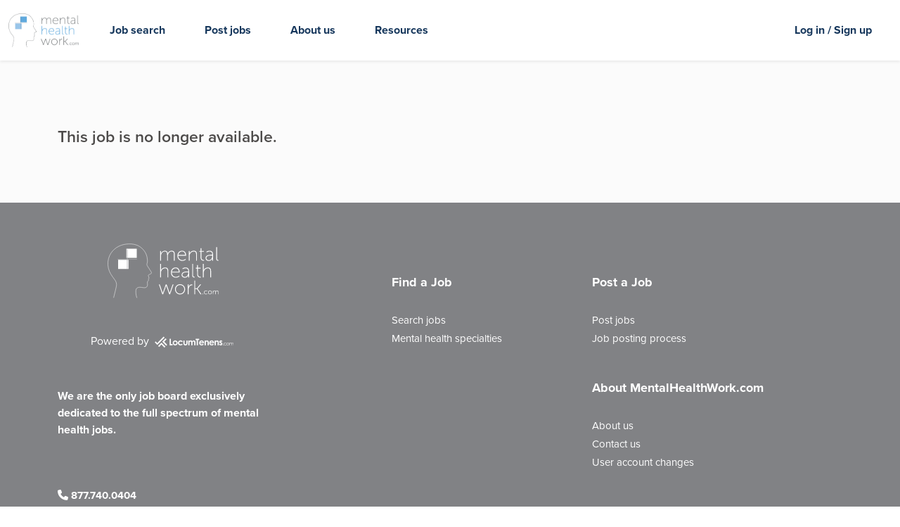

--- FILE ---
content_type: text/html; charset=utf-8
request_url: https://www.mentalhealthwork.com/addiction-psychiatry-jobs/physician/pennsylvania/job-1176777
body_size: 5701
content:

<!DOCTYPE html>
<html>
<head>
    <meta charset="utf-8">
    <meta http-equiv="x-ua-compatible" content="ie=edge">

    <title itemprop='name'> - MentalHealthWork.com</title>
    <meta name="description" content="">
    <meta name="viewport" content="width=device-width, initial-scale=1">

    <!-- Social Sharing -->
    <meta property="og:url" content="https://www.mentalhealthwork.com/jobposting/jobdetails/" />
    <meta property="og:type" content="website" />
    <meta property="og:title" content=" - MentalHealthWork.com" />
    <meta property="og:description" content="" />



    <!--OG Image-->


    <!--Favicon and social sharing-->
    <link rel="icon" media="(prefers-color-scheme: light)" href="/favicon/favicon.ico" />
    <link rel="icon" media="(prefers-color-scheme: dark)" href="/favicon/favicon-dark.ico" />

    <!--css here-->
    <link rel="stylesheet" href="https://cdn.jsdelivr.net/npm/bootstrap@5.1.3/dist/css/bootstrap.min.css">
    <link rel="stylesheet" href="//cdnjs.cloudflare.com/ajax/libs/jqueryui/1.13.2/themes/base/jquery-ui.min.css" />
    <!--  <script src="https://code.jquery.com/jquery-migrate-3.4.1.min.js"-->
    <!--integrity="sha256-UnTxHm+zKuDPLfufgEMnKGXDl6fEIjtM+n1Q6lL73ok="-->
    <!--crossorigin="anonymous"></script>-->
    <link rel="stylesheet" href="/lib/formvalidation/dist/css/formValidation.min.css" />
    <link rel="stylesheet" type="text/css" href="//cdn.jsdelivr.net/npm/slick-carousel@1.8.1/slick/slick.css" />

    <link rel="stylesheet" href="/css/styles.css" />

    <!-- Fonts -->
    <link rel="stylesheet" href="https://use.typekit.net/vgh2qtt.css">


    <!--js libraries-->
    <script src="https://ajax.googleapis.com/ajax/libs/jquery/3.6.1/jquery.min.js"></script>
    <script src="//cdnjs.cloudflare.com/ajax/libs/jqueryui/1.13.2/jquery-ui.min.js"></script>
    <script src="/lib/formvalidation/dist/js/FormValidation.full.min.js"></script>
    <script src="/lib/formvalidation/dist/js/plugins/Bootstrap5.js"></script>
    <script src="https://cdn.jsdelivr.net/npm/bootstrap@5.1.3/dist/js/bootstrap.bundle.min.js"></script>
    <script crossorigin="anonymous" src="https://kit.fontawesome.com/22db3c0575.js"></script>


    <!-- ANALYTICS -->
    <!-- Google Tag Manager -->
    <script>
        (function (w, d, s, l, i) {
            w[l] = w[l] || []; w[l].push({
                'gtm.start':
                    new Date().getTime(), event: 'gtm.js'
            }); var f = d.getElementsByTagName(s)[0],
                j = d.createElement(s), dl = l != 'dataLayer' ? '&l=' + l : ''; j.async = true; j.src =
                    'https://www.googletagmanager.com/gtm.js?id=' + i + dl; f.parentNode.insertBefore(j, f);
        })(window, document, 'script', 'dataLayer', 'GTM-X7TN');
    </script>
    <!-- End Google Tag Manager -->
    <!-- Hotjar Tracking Code for MentalHealthWork.com -->
    <script>
        (function (h, o, t, j, a, r) {
            h.hj = h.hj || function () { (h.hj.q = h.hj.q || []).push(arguments) };
            h._hjSettings = { hjid: 584253, hjsv: 6 };
            a = o.getElementsByTagName('head')[0];
            r = o.createElement('script'); r.async = 1;
            r.src = t + h._hjSettings.hjid + j + h._hjSettings.hjsv;
            a.appendChild(r);
        })(window, document, 'https://static.hotjar.com/c/hotjar-', '.js?sv=');
    </script>
    <!-- End Hotjar Tracking Code for MentalHealthWork.com -->
    <!-- Visual Website Optimizer Asynchronous Code -->
    <!-- End Visual Website Optimizer Asynchronous Code -->
    <!--START Digioh Javascript-->
    <script async type='text/javascript' src="https://www.lightboxcdn.com/vendor/2106703a-6922-4111-b4aa-bb86175b61a5/lightbox_inline.js"></script>
    <!--END Digioh Javascript-->
    <!--LinkedIn Pixel-->
    <!--End LinkedIn Pixel-->

    <script type="text/javascript">
        window.heap = window.heap || [], heap.load = function (e, t) { window.heap.appid = e, window.heap.config = t = t || {}; var r = document.createElement("script"); r.type = "text/javascript", r.async = !0, r.src = "https://cdn.heapanalytics.com/js/heap-" + e + ".js"; var a = document.getElementsByTagName("script")[0]; a.parentNode.insertBefore(r, a); for (var n = function (e) { return function () { heap.push([e].concat(Array.prototype.slice.call(arguments, 0))) } }, p = ["addEventProperties", "addUserProperties", "clearEventProperties", "identify", "resetIdentity", "removeEventProperty", "setEventProperties", "track", "unsetEventProperty"], o = 0; o < p.length; o++)heap[p[o]] = n(p[o]) };
        heap.load("2506447587");
    </script>

    

</head>
<body>
    <div class="site-container">

        <!--nav-->
        

<style>
    .mhw-main-nav {
         background-color: white;
    }
	.navbar-light .navbar-nav .nav-link {
		color: var(--mhwblack);
		font-weight: 700;
		text-decoration: none;
	}

	.navbar-light .navbar-nav .nav-link:focus, .navbar-light .navbar-nav .nav-link:hover {color:var(--mhwblue);}

	.navbar-brand {
		width: 100px;
	}

</style>

<nav class="navbar navbar-expand-md navbar-light fixed-top mhw-main-nav shadow-sm">
	<div class="container-fluid">
		<a class="navbar-brand" href="/">
			<img src="/media/ji1p3tqv/navlogo.png" class="img-fluid" alt="MentalHealthWork.com Logo" />
		</a>
		<button class="navbar-toggler toggle-hamburger" type="button" data-bs-toggle="collapse" data-bs-target="#main_nav"  aria-expanded="false" aria-label="Toggle navigation">
			<div class="animated-hamburger">
				<span></span>
				<span></span>
				<span></span>
			</div>
		</button>
		<div class="collapse navbar-collapse" id="main_nav">
			<ul class="navbar-nav me-auto mb-md-0">
				<li class="nav-item"><a class="nav-link" href="/JobSearch/QuickSearch">Job search</a></li>
				<li class="nav-item"><a class="nav-link" href="/post-a-job">Post jobs</a></li>
				<li class="nav-item"><a class="nav-link" href="/about-us">About us</a></li>
				<li class="nav-item"><a class="nav-link" href="/resource-center">Resources</a></li>
			</ul>

			<ul class="navbar-nav ml-auto">
				<li class="nav-item"><a class="nav-link" href="/accounts">Log in / Sign up</a></li>
			</ul>
		</div>
	</div>
</nav>

	<!-- Navigation END -->
        <!--end nav-->
        
<div class="interior-container">
	
<!--job details-->



<div class="page-job-details bg-lightestgrayblue pt-8 pb-8">
    <div class="container">
        <div class="col-12 mb-3">
        </div>
            <h4>This job is no longer available.</h4>
    </div>
</div>


<script>
    $(document).ready(function ()
    {
        var tooltipTriggerList = [].slice.call(document.querySelectorAll('[data-bs-toggle="tooltip"]'))
        var tooltipList = tooltipTriggerList.map(function (tooltipTriggerEl)
        {
            return new bootstrap.Tooltip(tooltipTriggerEl)
        })
        $("#JobPostingContactInformationDetails").hide();
        $("#JobPostingContactInformationShowHideLink").click(function ()
        {
            $("#JobPostingContactInformationShowHide").hide();
            $("#JobPostingContactInformationDetails").show();
        });
    });
</script>
	
    <script type="text/javascript">
    document.addEventListener('DOMContentLoaded', function(e) {
        const fv = FormValidation.formValidation(document.getElementById('job-report-form'), {
            fields: {
                Reason: {
                    validators: {
                        notEmpty: {
                            message: 'Reason is required'
                        }
                    }
                }
            },
            plugins: {
                trigger: new FormValidation.plugins.Trigger(),
                bootstrap: new FormValidation.plugins.Bootstrap5(),
                submitButton: new FormValidation.plugins.SubmitButton({
                    aspNetButton: true
                }),
                icon: new FormValidation.plugins.Icon({
                    valid: '',
                    invalid: '',
                    validating: ''
                })
            }
        });

        $('#jobReportModal').on('show.bs.modal', function(event) {
            $('#job-report-form').show();
            $('#job-report-modal-confirmation').hide();
            fv.resetForm(true);
            $('textarea[name=Comment]').val('');
            $('select[name=Reason]').val('');
        });

        $('#job-report-form').submit(function(e)
        {
            e.preventDefault();
            e.stopImmediatePropagation();
            fv.validate().then(function(status)
            {
                if (status == 'Valid')
                {
                    var data = JSON.stringify({
                        jobpostingid: 1176777,
                        reason: $('select[name=Reason]').val(),
                        comment: $('textarea[name=Comment]').val()
                    });
                    $.ajax({
                        type: 'POST',
                        url: '/Umbraco/Api/JobPosting/ReportJob',
                        datatype: 'json',
                        data: { jobReportData: data },
                        success: function() {
                            //$('#jobReportModal').modal('hide');
                            $('#job-report-form').hide();
                            $('#job-report-modal-confirmation').show();
                            $('input:checkbox').prop('checked', false);
                            if (typeof onSelectedChange == 'function') {
                                onSelectedChange();
                            }
                        }
                    });
                }
            });
        });
    });
</script>

<div id="jobReportModal" class="modal fade" tabindex="-1">
    <div class="modal-dialog">
        <div class="modal-content">
            <div class="modal-header">
                <h5 class="modal-title">Report a Job</h5>
                <button type="button" class="btn-close" data-bs-dismiss="modal" aria-label="Close"></button>
            </div>
            <form id="job-report-form">
                <div class="modal-body">
                    <div class="row mb-3">
                        <label class="col-sm-4 col-form-label">Reason to Report </label>
                        <div class="col-sm-8">
                            <select name="Reason" class="form-select">
                                <option value="">Select a Reason</option>
                                <option>Posting is offensive or harassing</option>
                                <option>Posting is inaccurate</option>
                                <option>Posting has expired or has been filled</option>
                                <option>Posting is promotional or spam</option>
                                <option>Posting is discriminatory</option>
                                <option>Other</option>
                            </select>
                        </div>
                    </div>
                    <div class="row mb-3">
                        <label class="col-sm-4 col-form-label">Comment </label>
                        <div class="col-sm-8">
                            <textarea name="Comment" maxlength="2048" class="form-control" rows="5"></textarea>
                        </div>
                    </div>
                </div>
                <div class="modal-footer">
                    <input type="submit" value="Send" class="btn btn-primary" />
                </div>
            </form>
            <div id="job-report-modal-confirmation" style="display:none;">
                <div class="modal-body">
                Your message has been sent. Thank you.
                </div>
                <div class="modal-footer">
                    <button type="button" class="btn btn-primary text-center" data-bs-dismiss="modal" aria-label="Close">Close</button>
                </div>
            </div>
        </div>
    </div>
</div>


</div>



        <!--footer-->
        
<!-- Footer -->
	
<footer>
	<div class="footer-top">
		<div class="container">
			<div class="row">
				<div class="col-sm-5" style="padding-right: 100px;">
					<div style="max-width: 300px; text-align: center;">
						<img class="footerLogo img-fluid" src="/media/30bfep3j/mentalhealth_logo_white.svg" alt="" />
						<p class="poweredby">Powered by <a href="https://www.locumtenens.com" target="_blank"><img src="/media/mizlhepn/lt_logo-white.svg" class="lt-logo" /></a></p>
					</div>
					<p class="blurb">We are the only job board exclusively dedicated to the full spectrum of mental health jobs.</p>
					<a class="pine" href="tel:8777400404"><i class="fa-solid fa-phone"></i> 877.740.0404</a></p>
					<!-- <img src="./images/icon_instagram.svg" alt="" class="icon" />
					<img src="./images/icon_facebook.svg" alt="" class="icon" />
					<img src="./images/icon_youtube.svg" alt="" class="icon" />
					<img src="./images/icon_twitter.svg" alt="" class="icon" />
					<img src="./images/icon_linkedin.svg" alt="" class="icon" /> -->
				</div>
				<div class="col-sm-3">
					<h5>Find a Job</h5>
						<ul class="footer-links" style="list-style-type: none; padding: 0px;">
							<li class=""><a href="/JobSearch/QuickSearch" class="p-0">Search jobs</a></li>
							<li class=""><a href="/specialties" class="p-0">Mental health specialties</a></li>
						</ul>
				</div>
				<div class="col-sm-3">
					<h5>Post a Job</h5>
					<ul class="footer-links" style="list-style-type: none; padding: 0px;">
						<li class=""><a href="/post-a-job" class="p-0">Post jobs</a></li>
						<li class=""><a href="/post-a-job#job-posting-process" class="p-0">Job posting process</a></li>
						
						<!--<li class="nav-item mb-2"><a href="/Umbraco/Surface/Registration/RegisterClinician" 
									target="_blank" class="p-0">Sign Up</a></li>
					<li class="nav-item mb-2"><a href="/Umbraco/Surface/Registration/RegisterFacility" 
									target="_blank" class="p-0">Sign Up</a></li>
					<li class="nav-item mb-2"><a href="/Umbraco/Surface/Registration/RegisterAgency" 
									target="_blank" class="p-0">Sign Up</a></li> -->
					</ul>

					<h5 class="mt-4">About MentalHealthWork.com</h5>
					<ul class="footer-links" style="list-style-type: none; padding: 0px;">
						<li class=""><a href="/about-us" class="p-0">About us</a></li>
						<li class=""><a href="/contactus" class="p-0">Contact us</a></li>
						<li class=""><a href="/accounts" class="p-0">User account changes</a></li>
						<!-- <li class=""><a href="/Umbraco/Surface/Registration/RegisterClinician" class="p-0">Clinician Sign Up</a></li>
						<li class=""><a href="/Umbraco/Surface/Registration/RegisterFacility" class="p-0">Facility Sign Up</a></li>
						<li class=""><a href="/Umbraco/Surface/Registration/RegisterAgency" class="p-0">Agency Sign Up</a></li> -->
					</ul>
				</div>
			</div>

            <hr />

			<div class="row">
				<div class="col-md-12">
					<span class="text-white">© <script>document.write(/\d{4}/.exec(Date())[0])</script> LocumTenens.com.  All rights reserved. <a href="/privacy">Privacy policy</a></span>
				</div>
			</div>
		</div>
	</div>
</footer>
        <!--end footer-->
        <!--scripts here-->
        <script type="text/javascript" src="//cdn.jsdelivr.net/npm/slick-carousel@1.8.1/slick/slick.min.js"></script>
        <script src="/scripts/main.js"></script>
    </div>
    <!--end site container-->
    

</body>
</html>

--- FILE ---
content_type: text/css
request_url: https://www.mentalhealthwork.com/css/styles.css
body_size: 14028
content:

/* 00) Fonts 
------------------------------------------------ */

@font-face {
	font-family: AvenirNext;
	src: url(../fonts/AvenirNextLTPro-Regular.otf);
  }
  
  @font-face {
	font-family: AvenirNextBold;
	src: url(../fonts/AvenirNextLTPro-Bold.otf);
  }
  
  @font-face {
	font-family: ProximaNova;
	src: url(../fonts/ProximaNova.otf);
  }
  
  @font-face {
	font-family: ProximaNovaBold;
	src: url(../fonts/ProximaNovaBold.otf);
  }
  
  @font-face {
	font-family: Helvetica;
	src: url(../fonts/Helvetica.ttf);
  }
  
  @font-face {
	font-family: HelveticaBold;
	src: url(../fonts/Helvetica-Bold.ttf);
  }
  
  /* @font-face {
	font-family: Museo100;
	src: url(../fonts/MuseoSans-100.otf);
  } */
  
  /* @font-face {
	font-family: Museo300;
	src: url(../fonts/MuseoSans-300.otf);
  } */
  
  /* @font-face {
	font-family: Museo500;
	src: url(../fonts/MuseoSans_500.otf);
  } */
  
  /* @font-face {
	font-family: Museo700;
	src: url(../fonts/MuseoSans_700.otf);
  } */
  
  /* 00) Layout, Colors, and Style
  ------------------------------------------------ */
  :root {
	/*  Blues  */
	--realdarkblue: #062A4A;
	--darkblue: #16375C;
	--darkblue-rgb: 25,55,92;
	--fadeddarkblue: #306095;
	--fadeddarkbluetransparent: #30609550;
	--lightfadeddarkblue: #306095CC;
	--brightblue: #1273EB;
	--lightgrayblue: #98ACC8;
	--lightergrayblue: #CBD5E4;
	--lightestgrayblue: #98ACC8;
	
	
	--mhwblue: #51A9EA;
	--mhwcalmblue: #99C4EA;
	--mhwlightblue: #EDF3F9;
	--mhwblack: #4C4A49;
	--mhwblack-rgb: 76,74,73;
	--mhwgray: #818285;
	
	/*  Grays, Whites, Blacks  */
	--darkgrayblue: #596674;
	--darkgray: #707070;
	--lightgray: #7C86904D;
	--lightgray2: #D5D5D5;
	--lightgray2transparent: #D5D5D599;
	--offwhite: #EFEFEF;
	--almostwhite: #FCFCFC;
	--white: #FFFFFF;
	
	--color: var(--gray-60);
   
	/*  Spacing  */
	  --spacing-unit: .5rem;
		
	  --margin: calc(0.5 * var(--spacing-unit));
	  --padding: calc(0.5 * var(--spacing-unit));
	
	  --spacer-0: calc(0 * var(--spacing-unit));
	  --spacer-1: calc(1 * var(--spacing-unit));
	  --spacer-2: calc(2 * var(--spacing-unit));
	  --spacer-3: calc(3 * var(--spacing-unit));
	  --spacer-4: calc(4 * var(--spacing-unit));
	  --spacer-5: calc(5 * var(--spacing-unit));
	  --spacer-6: calc(6 * var(--spacing-unit));
	  --spacer-7: calc(7 * var(--spacing-unit));
	  --spacer-8: calc(8 * var(--spacing-unit));
	
	
	  --shadow: 0 .5rem 1rem rgba(var(--mhwblack-rgb),.15);
	  --shadow-sm: 0 .25rem .35rem rgba(var(--mhwblack-rgb),.10);
	  --shadow-lg: 0 1rem 3rem rgba(var(--mhwblack-rgb),.15);
	  
	  --mhw-rounded: 8px;
	  --mhw-rounded-lg: 16px;
	  --mhw-rounded-sm: 4px;
  
	  --mhw-fw-bolder: 900;
  }
  
   /* 00) BTNS 
	  ------------------------------------------------ */
	  .btn { font-weight: 600; padding: .5rem 1.5rem; }
	  .btn:hover { text-decoration: none; }
	  .btn-primary { background: var(--mhwblue); border-color: var(--mhwblue); color: white; }
	  .btn-primary:hover { background: #3f92cf; border-color: #3f92cf; }
	  .btn-secondary { background: none; border-color: var(--mhwblack); color: var(--mhwblack); }
	  .btn-secondary:hover { background: var(--mhwblack); border-color: var(--mhwblack); color: white; }
	  .btn-dark { background: var(--darkgray); border-color: var(--darkgray); color: white; }
	  
	  
   /* 00) TYPOGRAPHY 
	  ------------------------------------------------ */
   h1, h2, h3, h4, h5, .header1, .header2, .header3, .header4, .header5 { color: var(--mhwblack); font-weight: 600; margin: 2rem 0 1rem; }
	
	  .word-break { word-break: break-word; }
  
   a { color: var(--mhwblue); text-decoration: none; transition: all 0.3s; }
	  a:hover { color: var(--fadeddarkblue); text-decoration: underline; }
  
  .overline {
	  color: var(--mhwblue);
	  font-size: 1.2rem;
	  margin: 0px;
	  font-weight: 500;
  }
  
  html {
	font-family: proxima-nova, sans-serif;
	background: #ffffff;
	height: 100%;
  }
  
  body {
	/*height: 100%;*/
	font-family: proxima-nova, sans-serif;
	width: 100%;
	margin: 0 auto;
	position: relative;
	display: grid;
	background-color: #FBFBFB;
  }

	.mhwblue { color: var(--mhwblue); }
	.mhwcalmblue { color: var(--mhwcalmblue); }
	.mhwlightblue { color: var(--mhwlightblue); }
	.mhwblack { color: var(--mhwblack); }
	.mhwgray { color: var(--mhwgray); }
  
  
  
  /* 00) Bootstrap Navigation Bar and Overrides
  ------------------------------------------------ */
  .apTopNav {
	  background-color: #ffffff !important;
	  height: 88px !important;
	  box-shadow: 0px 3px 20px #0074C822;
	  z-index: 4;
  }
  
  .navbar>.container {
	  width: 100% !important;
	  max-width: initial !important;
	  padding: 0 !important;
  }
  
  .navbar .mainLogo img {
	  max-width: 100px;
	  margin-left: 30px;
	  margin-top: 14px;
  }
  
  .nav-item {
	  font-family: proxima-nova, sans-serif;
	  font-weight: bold;
	  color: #16375C !important;
	  font-size: 16px;
	  cursor: pointer;
	  z-index: 5;
  }
  
  .navbar-nav li {
	  padding: 15px 20px;
  }
  
  .nav-link {
	  white-space: nowrap !important;
	  color: #16375C !important;
  }
  

  /* .dropdown-item { color: var(--darkblue); } */
  .dropdown-item:focus, .dropdown-item:hover { color: white; background-color: var(--mhwblue); }
  
  ul.navbar-acct-dropdown li a { padding: 12px; }
  ul.navbar-acct-dropdown li { padding: 0px; }
  ul.navbar-acct-dropdown img { margin-right: 0px; }
  
  /* .navbar-toggler {
	  position: absolute;
	  right: 30px;
	  top: 24px;
	  z-index: 7!important;
  }
  
  .navbar-collapse {
	  background-color: #ffffff !important;;
  } */

  .navbar-light .navbar-toggler { border: none; padding: .5rem; }
  .navbar-toggler:focus { border: none; box-shadow: none }
  
	.navButton_1 {
	  width: 120px;
	  height: 48px;
	  border-radius: 10px;
	  border: 1px solid #51A9EA;
	  background-color: rgba(255  255  255 / 0);
	  color: #6D6E71;
	  margin-top: 20px;
	  margin-right: 30px;
	  margin-bottom: 20px;
	  font-family: proxima-nova, sans-serif;
	  font-weight: bold;
	  font-size: 16px;
	  font-weight: 100;
	  line-height: 46px;
	  display: inline;
	  float: right;
	  text-align: center;
  }
	
  .navButton_2 {
	  width: 120px;
	  height: 48px;
	  border-radius: 10px;
	  background-color: #99C4EA;
	  color: var(--white);
	  margin-top: 20px;
	  margin-right: 30px;
	  margin-bottom: 20px;
	  font-family: proxima-nova, sans-serif;
	  font-weight: bold;
	  font-size: 16px;
	  font-weight: 100;
	  line-height: 46px;
	  display: inline;
	  float: right;
	  text-align: center;
  }
  
  .sideSeperator {
	  border-left: 0.5px solid #99C4EA;
  }
  
  .sideSeperator a {
	  color: #6D6E71 !important;
  }
  
  /* -- Main Navigation responsiveness overrides -- */
  @media (max-width: 1104px) {
	  .navButton_1 {
		  display: none;
	  }
	  .navButton_2 {
		  display: none;
	  }
	  
  }
  
  /* -- Main Navigation responsiveness overrides -- */
  @media (max-width: 991px) {
	  .navButton_1 {
		  display: block;
	  }
	  .navButton_2 {
		  display: block;
	  }
	  .dropdown {
		  width: 100% !important;
		  margin-bottom: 10px;
	  }
	  .dropdown img {
		  margin-top: -12px !important;
	  }
	  .dropbtn {
		  height: 40px !important;
		  border-radius: 10px !important;
		  line-height: 10px !important;
	  }
	  .radiusOverride {
		  border-radius: 10px !important;
	  }
	  .searchBtn {
		  width: 100% !important;
		  height: 40px !important;
		  margin-bottom: 10px;
	  }
	  .searchPress {
		  border-radius: 10px !important;
		  height: 40px !important;
		  line-height: 9px !important;
	  }
	  
  }
  
  /* animated hamburger */
  .animated-hamburger {
      width: 30px;
      height: 16px;
      position: relative;
      margin: 0px;
      -webkit-transform: rotate(0deg);
      -moz-transform: rotate(0deg);
      -o-transform: rotate(0deg);
      transform: rotate(0deg);
      -webkit-transition: .5s ease-in-out;
      -moz-transition: .5s ease-in-out;
      -o-transition: .5s ease-in-out;
      transition: .5s ease-in-out;
      cursor: pointer;
    }
      
    .animated-hamburger span {
      display: block;
      position: absolute;
      height: 3px;
      width: 100%;
      border-radius: 9px;
      opacity: 1;
      left: 0;
      -webkit-transform: rotate(0deg);
      -moz-transform: rotate(0deg);
      -o-transform: rotate(0deg);
      transform: rotate(0deg);
      -webkit-transition: .25s ease-in-out;
      -moz-transition: .25s ease-in-out;
      -o-transition: .25s ease-in-out;
      transition: .25s ease-in-out;
      background: var(--mhwblue);
    }
  
    .animated-hamburger span:nth-child(1) {
      top: 0px;
    }
      
    .animated-hamburger span:nth-child(2) {
      top: 8px;
    }
      
    .animated-hamburger span:nth-child(3) {
      top: 16px;
    }
      
    .animated-hamburger.open span:nth-child(1) {
      top: 8px;
      -webkit-transform: rotate(135deg);
      -moz-transform: rotate(135deg);
      -o-transform: rotate(135deg);
      transform: rotate(135deg);
    }
      
    .animated-hamburger.open span:nth-child(2) {
      opacity: 0;
      left: -60px;
    }
      
    .animated-hamburger.open span:nth-child(3) {
      top: 8px;
      -webkit-transform: rotate(-135deg);
      -moz-transform: rotate(-135deg);
      -o-transform: rotate(-135deg);
      transform: rotate(-135deg);
    }
  
  
  
  /* 00) Bootstrap Hero and Overrides
  ------------------------------------------------ */
  
  .hero {
	  background: url("../media/1bgp0jzk/homepagehero.jpg") top center no-repeat;
	  background-size: cover;
	  padding: 150px 0px;
	  
  }
  
  .heroContainer {
	  max-width: 1090px;
	  width: -webkit-fill-available;
	  margin: 0 auto;
	  display: block;
	  z-index: 3;
  } 
  
  .heroContainer h1 {
	  font-family: proxima-nova, sans-serif;
	  font-weight: bold;
	  font-size: 38px;
	  line-height: 60px;
	  margin-top: 80px;
	  margin-bottom: 10px;
	  max-width: 362px;
  }
  
  .heroContainer span {
	  font-family: proxima-nova, sans-serif;
	  font-weight: normal;
	  font-size: 25px;
	  line-height: 25px;
	  margin-top: 0px;
	  max-width: 544px;
	  display: block;
	  color: #4C4A49;
  }
  
  .heroContainer p {
	  font-size: 18px;
	  color: #6D6E71;
	  margin-top: 30px;
	  margin-bottom: 60px;
  }
  .searchpad {
	  height: 93px;
	  padding: 11px 0px;
	  border-radius: 10px;
	  box-shadow: 0 3px 20px rgba(154, 197, 235, 0.24);
  }
  
  .keyword-search {  }
  .keyword-search span.input-group-text,
  .interior-keyword-search span.input-group-text { background: white; padding-left: 1rem; padding-right: 1rem; border: 1px solid var(--lightgrayblue); border-right: none; }
  .keyword-search span.input-group-text i,
  .interior-keyword-search span.input-group-text i { color: var(--lightgrayblue); }
  .keyword-search input.input-keyword-search,
  .interior-keyword-search input.input-keyword-search { border-left: none; border-top: 1px solid var(--lightgrayblue); border-bottom: 1px solid var(--lightgrayblue); }
  .keyword-search > .input-group > .input-group-text { padding: 1.5rem 0rem 1.5rem 1rem;  }
  .keyword-search button { padding: 1rem 1.5rem; }
  
  .interior-keyword-search button { padding: .5rem 1rem; }
  .interior-keyword-search .form-control { padding: .5rem .5rem .5rem .25rem; }
  .interior-keyword-search > .input-group > .input-group-text { padding: .5rem;  }
  
  .dropbtn {
	background-color: var(--white);
	color: var(--lightgray2);
	padding: 16px;
	font-family: proxima-nova, sans-serif;
	font-weight: 500;
	font-size: 18px;
	font-weight: 100;
	line-height: 36px;
	text-align: left;
	height: 70px;
	width: calc(100% - 20px);
	border-radius: 10px;
	border: 2px solid #f2f2f2;
	margin: 0 20px;
  }
  
  .dropdown {
	position: relative;
	display: inline-block;
	width: 27%;
	float: left;
  }
  
  .dropdown img {
	  float: left;
	  margin-right: 20px;
	  height: 27px;
	  opacity: .5;
  }
  
  .dropdown-content {
	  display: none;
	  font-family: proxima-nova, sans-serif;
	  font-weight: bold;
	  position: absolute;
	  background-color: var(--lightgray2transparent);
	  width: 100%;
	  -webkit-backdrop-filter: blur(6px);
	  -moz-backdrop-filter: blur(6px);
	  -ms-backdrop-filter: blur(6px);
	  backdrop-filter: blur(6px);
	  z-index: 1;
  }
  
  .dropdown-content a {
	color: black;
	padding: 12px 16px;
	text-decoration: none;
	display: block;
  }
  
  .dropdown-content a:hover {
	  background-color: #ddd;
  }
  
  .dropdown:hover .dropdown-content {
	  display: block;
	  margin-top: -9px;
	  border-radius: 0px 0px 10px 10px;
  }
  
  .dropdown:hover .dropbtn {
	  background-color: var(--offwhite);
  }
  
  .searchBtn {
	  position: relative;
	  display: inline-block;
	  width: 19%;
  }
  
  .searchPress {
	  background-color: #99C4EA;
	  color: var(--white);
	  padding: 16px;
	  font-family: proxima-nova, sans-serif;
	  font-weight: bold;
	  font-size: 20px;
	  height: 70px;
	  width: calc(100% - 40px);
	  border-radius: 10px;
	  border: none;
	  margin: 0 20px;
  }
  
  /* -- Search Jobs responsiveness overrides -- */
  @media (max-width: 991px) {
	  .searchpad {
		  height: auto;
	  }
	  .dropbtn {
		  width: calc(100% - 40px);
	  }
	  .dropdown img {
		  height: 27px;
	  }
	  .hero {
		  height: auto;
	  }
	  .heroContainer h1 {
		  font-size: 28px;
		  line-height: 30px;
	  }
	  
  }
  
  
  /* 00) Bootstrap Post a Job and Overrides
  ------------------------------------------------ */
  .cardSizingOverlay {
	  position:relative;
	  height: 482px !important;
	  margin-top: 0;
	  border-radius: 10px;
  }
  
  .postJob {
	  height: auto;
	  background: url(/media/qraddobp/postjob.jpg) center center no-repeat;
	  background-size: cover;
	  padding: 72px 0px !important;
  }
  
  .postJob .jobsContainer {
	  max-width: 1090px;
	  margin: 0 auto;
	  /*margin-top: -100px;*/
  } 
  
  .jobsContainer h1 {
	  font-family: proxima-nova, sans-serif;
	  font-weight: bold;
	  font-size: 48px;
	  text-align: center;
	  color: #99C4EA;
  }
  
  .jobsContainer .grey {
	  background: rgba(213, 213, 213, 0.39) 0% 0% no-repeat padding-box;
	  box-shadow: 0px 3px 20px #36414A26;
	  border-radius: 20px;
	  height: 320px;
  }
  
  .jobsContainer p {
	  max-width: 800px;
	  margin: 0 auto;
	  margin-top: 18px;
	  font-size: 18px;
	  font-family: proxima-nova, sans-serif;
	  font-weight: normal;
	  color: #4C4A49;
  }
  
  .jobsContainer .card01 {
	  background-color: var(--white);
	  border-radius: 10px;
	  width: 29%;
	  height: 482px;
	  float: left;
	  position: relative;
	  box-shadow: 0 7px 10px var(--fadeddarkbluetransparent);
  }
  
  .jobsContainer .card02 {
	  background-color: var(--white);
	  border-radius: 10px;
	  width: 29%;
	  height: 482px;
	  float: left;
	  margin: 0 64px;
	  position: relative;
	  box-shadow: 0 7px 10px var(--fadeddarkbluetransparent);
  }
  
  .jobsContainer .card03 {
	  background-color: var(--white);
	  border-radius: 10px;
	  width: 29%;
	  height: 482px;
	  float: left;
	  position: relative;
	  box-shadow: 0 7px 10px var(--fadeddarkbluetransparent);
  }
  
  .jobsContainer .info {
	  color: #4C4A49;
	  text-align: center;
	  position: absolute;
	  padding: 17px;
	  height: 400px;
	  display: block;
	  z-index: 2;
	  left: 0;
	  right: 0;
  }
  
  .pushDown {
	  margin-top: initial;
  }
  
  .jobsContainer .info img {
	  max-height: 92px;
  }
  
  .jobsContainer .info h2 {
	  font-family: proxima-nova, sans-serif;
	  font-weight: bold;
	  font-size: 24px;
	  font-weight: 100;
  }
  
  .jobsContainer .info p {
	  font-size: 18px;
	  line-height: 26px;
  }
  
  .jobsContainer .info .cardButton {
	  width: 144px;
	  height: 48px;
	  border-radius: 10px;
	  background-color: #99C4EA;
	  color: var(--white);
	  margin: 0 auto;
	  margin-top: 20px;
	  font-family: proxima-nova, sans-serif;
	  font-weight: bold;
	  font-size: 16px;
	  font-weight: 100;
	  line-height: 46px;
	  position: absolute;
	  right: 0;
	  left: 0;
	  text-decoration: none;
  }
  
  .jobCol01 {
	  padding-right: inherit;
  /*	margin-top: 120px; */
  /*	width: 37%; */
  /*	max-width: 540px; */
	  /*width: calc(60% - 540px);*/
  /*	display: inline-block; */
  /*	padding-left: 40px; */
  /*	position: absolute; */
  }
  
  .jobCol01 span {
	  color: #89D1A3;
	  font-size: 20px;
  }
  
  .jobCol01 h1 {
	  font-size: 80px;
	  max-width: 240px;
  }
  
  .jobCol01 p {
	  font-size: 18px;
	  margin-bottom: 30px;
  }
  
  .postJobBtn {
	  width: 144px;
	  height: 48px;
	  border-radius: 10px;
	  background-color: #00954C;
	  color: #ffffff;
	  margin-right: 40px;
	  font-family: AvenirNextBold;
	  font-size: 16px;
	  font-weight: 100;
	  line-height: 46px;
	  display: inline;
	  float: left;
	  text-align: center;
  }
  
  .jobCol02 {
	  /*margin-top: 120px;*/
	  /* width: 100%; */
	  /*max-width: 540px;*/
	  /*width: calc(100% - 540px);*/
	  display: inline-block;
	  /*background: #89D1A3 0% 0% no-repeat padding-box;
	  box-shadow: 0px 3px 20px #00954C60;
	  border-radius: 20px;*/
	  /*height: 506px;*/
  } 
  
  .jobCol02 img {
	  max-width: 100%;
	  /*float: right;
	  margin-top: 45px;*/
	  width: -webkit-fill-available;
	  display: block;
	  margin: 0 auto;
  }
  
  .wide {
	  width: 25%;
	  margin-top: initial;
  }
  
  .postJob .jobs2Container {
	  max-width: 1090px;
	  margin: 0 auto;
	  /*margin-top: -100px;*/
  } 
  
  .jobs2Container h1 {
	  font-family: proxima-nova, sans-serif;
	  font-weight: bold;
	  font-size: 48px;
	  text-align: center;
	  color: #4C4A49;
  }
  
  .jobs2Container span {
	  font-family: proxima-nova, sans-serif;
	  font-weight: bold;
	  display: block;
	  text-align: center;
	  color: #99C4EA;
  }
  
  .jobs2Container p {
	  max-width: 800px;
	  margin: 0 auto;
	  margin-top: 30px;
	  font-size: 18px;
	  font-family: proxima-nova, sans-serif;
	  font-weight: normal;
	  text-align: center;
	  color: #4C4A49;
  }
  
  .secondPost {
	  background: url("../media/qraddobp/postjob.jpg");
	  background-size: cover;
	  background-position: center;
	  margin-bottom: -54px;
  }
  
  
  
  /* -- Search a Job responsiveness overrides -- */
  @media (max-width: 991px) {
	  .jobsContainer .grey {
		  height: auto;
	  }
	  .wide {
		  width: 100%;
		  height: 400px;
	  }
	  
	  .jobsContainer h1 {
		  font-size: 28px;
	  }
	  
	  .jobsContainer .info {
		  height: auto;
	  }
	  
	  .pushDown {
		  margin-top: 75px;
	  }
	  .jobCol01 {
		  width: 100%;
		  position: initial;
		  max-width: initial;
	  }
	  
	  .jobCol01 .postJobBtn {
		  margin: 0 auto;
		  display: block;
		  float: initial;
	  }
	  
	  .jobCol01 h1 {
		  margin: 0 auto;
	  }
	  .jobCol01 span {
		  text-align: center;
		  display: block;
	  }
	  .jobCol02 {
		  width: 100%;
		  height: auto;
		  max-width: initial;
	  }
	  .jobCol02 img {
		  float: none;
		  margin: 0 auto;
		  display: block;
		  width: 100%;
	  }
	  .postJob .jobsContainer {
		  /*margin-top: -100px;*/
	  }
  }
  
  /* Jobs by specialty
  ------------------------------------------------ */
  .jobs-by-specialty { background: url("/media/zvcoknmk/mapsectionbg.jpg") no-repeat center center; background-size: cover; padding: 64px 0px; }
	.home-specialty-icon { max-width: 64px; height: auto; margin-bottom: 1rem; }
	  .home-specialty-card { height: 100% !important; padding: var(--spacer-2); }
	  .home-specialty-card .card-body { padding: 0; }
	  .home-specialty-card .card-footer { padding: 0; border: none; background: none;}
	  .home-specialty-card .card-footer a { color: var(--mhwblue); }
	  .home-specialty-card img.specialty-icon { max-width: 45%; }
  
  /* 00) Bootstrap Map and Overrides
  ------------------------------------------------ */
  .mapSection {
	  max-height: 883px;
	  height: 883px;
	  background: url("../media/zvcoknmk/mapsectionbg.jpg");
	  background-size: cover;
	  background-position: center;
  }
  
  .mapSection h1 {
	  font-family: proxima-nova, sans-serif;
	  font-weight: bold;
	  font-size: 48px;
	  text-align: center;
	  margin-bottom: 70px;
	  color: #4C4A49;
  }
  
  .mapSectionContainer {
	  max-width: 1090px;
	  margin: 0 auto;
	  display: table;
	  width: -webkit-fill-available;
	  
  }
  
  .transparentMap {
	  background: url("../media/wamif35p/map.png") no-repeat;
	  height: 480px;
	  width: 747px;
	  background-size: contain;
	  margin: 0 auto;
	  margin-top: -24px;
  }
  
  .blockMarginTop {
	  margin-top: 48px;
  }
  
  .blockSize {
	  position:relative;
	  height: 147px !important;
	  margin-top: 0;
	  border-radius: 10px 10px 0 0 !important;
	  border: none;
	  background-color: rgba(154, 197, 235, 0.64) !important;
  }
  
  .blockSize:after {
	  content:'';
	  position:absolute;
	  left:0; top:0;
	  width:100%; height:100%;
	  display:inline-block;
	  border-radius: 10px;
  }
  
  .blockSize h1 span {
	  color: #4C4A49;
	  font-family: proxima-nova, sans-serif;
	  font-weight: bold;
	  font-size: 15px;
	  text-transform: uppercase;
	  display: block;
	  letter-spacing: 3px;
	  font-weight: 100;
	  margin-top: 5px;
  }
  
  .blockSize h1 {
	  font-family: proxima-nova, sans-serif;
	  font-weight: bold;
	  font-size: 60px;
	  text-transform: uppercase;
	  display: block;
	  color: #ffffff;
  }
  
  .cardIconContainer {
	  text-align: center;
  }
  
  .cardIconContainer img {
	  max-height: 50px;
	  margin-top: 10px;
	  
  }
  
  .textBlock01 {
	  margin-left: 202px;
  }
  
  .textBlock01 h1 {
	  color: #4C4A49;
	  font-family: proxima-nova, sans-serif;
	  font-weight: bold;
	  font-size: 50px;
	  display: block;
	  margin-top: 20px;
	  margin-bottom: 0;
	  text-align: left;
	  padding-left: 20px;
	  font-weight: 100;
  }
  
  .textBlock01 h1 span {
	  color: #ffffff;
	  font-family: proxima-nova, sans-serif;
	  font-weight: bold;
	  font-size: 17px;
	  text-transform: uppercase;
	  display: block;
	  letter-spacing: 3px;
	  margin-bottom: 0px;
	  font-weight: 100;
  }
  
  .textBlock01 p {
	  color: #596674;
	  font-family: proxima-nova, sans-serif;
	  font-weight: bold;
	  font-size: 16px;
	  display: block;
	  text-align: left;
	  padding-left: 20px;
	  font-weight: 100;
  }
  
  .textBlock02 {
	  margin-left: 500px;
  }
  
  .textBlock02 h1 {
	  color: #4C4A49;
	  font-family: proxima-nova, sans-serif;
	  font-weight: bold;
	  font-size: 50px;
	  display: block;
	  margin-top: 20px;
	  margin-bottom: 0;
	  text-align: left;
	  padding-left: 20px;
	  font-weight: 100;
  }
  
  .textBlock02 h1 span {
	  color: #ffffff;
	  font-family: proxima-nova, sans-serif;
	  font-weight: bold;
	  font-size: 17px;
	  text-transform: uppercase;
	  display: block;
	  letter-spacing: 3px;
	  margin-bottom: 0px;
	  font-weight: 100;
  }
  
  .textBlock02 p {
	  color: #596674;
	  font-family: proxima-nova, sans-serif;
	  font-weight: bold;
	  font-size: 16px;
	  display: block;
	  text-align: left;
	  padding-left: 20px;
	  font-weight: 100;
  }
  
  .textBlock03 {
	  margin-left: 350px;
  }
  
  .textBlock03 h1 {
	  color: #4C4A49;
	  font-family: proxima-nova, sans-serif;
	  font-weight: bold;
	  font-size: 50px;
	  display: block;
	  margin-top: 20px;
	  margin-bottom: 0;
	  text-align: left;
	  padding-left: 20px;
	  font-weight: 100;
  }
  
  .textBlock03 h1 span {
	  color: #ffffff;
	  font-family: proxima-nova, sans-serif;
	  font-weight: bold;
	  font-size: 17px;
	  text-transform: uppercase;
	  display: block;
	  letter-spacing: 3px;
	  margin-bottom: 0px;
	  font-weight: 100;
  }
  
  .textBlock03 p {
	  color: #596674;
	  font-family: proxima-nova, sans-serif;
	  font-weight: bold;
	  font-size: 16px;
	  display: block;
	  text-align: left;
	  padding-left: 20px;
	  font-weight: 100;
  }
  
  .textBlock04 {
	  margin-top: -72px;
  }
  
  .textBlock04 h1 {
	  color: #4C4A49;
	  font-family: proxima-nova, sans-serif;
	  font-weight: bold;
	  font-size: 50px;
	  display: block;
	  margin-top: 20px;
	  margin-bottom: 0;
	  text-align: left;
	  padding-left: 20px;
	  font-weight: 100;
  }
  
  .textBlock04 h1 span {
	  color: #ffffff;
	  font-family: proxima-nova, sans-serif;
	  font-weight: bold;
	  font-size: 17px;
	  text-transform: uppercase;
	  display: block;
	  letter-spacing: 3px;
	  margin-bottom: 0px;
	  font-weight: 100;
  }
  
  .textBlock04 p {
	  color: #596674;
	  font-family: proxima-nova, sans-serif;
	  font-weight: bold;
	  font-size: 16px;
	  display: block;
	  text-align: left;
	  padding-left: 20px;
	  font-weight: 100;
  }
  
  /* -- Map responsiveness overrides -- */
  @media (max-width: 991px) {
	  .mapSection {
		  height: auto;
		  max-height: fit-content;
	  }
	  .transparentMap {
		  width: 100%;
		  background-position: center;
	  }
	  .blockSize h1 {
		  text-align: right;
		  padding-right: 30px;
		  padding-left: 0px;
		  width: 50%;
		  font-size: 60px;
	  }
	  .blockSize h1 span {
		  font-size: 15px;
	  }
	  .textBlock01 {
		  margin: 0 auto;
		  width: -webkit-fit-content;
	  }
	  .textBlock02 {
		  margin: 0 auto;
		  width: -webkit-fit-content;
	  }
	  .textBlock03 {
		  margin: 0 auto;
		  width: -webkit-fit-content;
	  }
	  .textBlock04 {
		  margin: 0 auto;
		  width: -webkit-fit-content;
	  }
	  
  }
  
  /* 00) Bootstrap Search a Job and Overrides
	------------------------------------------------ */
	.searchJob {
		background: url("/media/wamif35p/map.png") no-repeat center;
		background-size: contain;
		
		
	}
	
	.searchJob h1 {
		font-family: proxima-nova, sans-serif;
		font-weight: 700;
		font-size: 48px;
		text-align: center;
		margin-top: 70px;
		color: var(--fadeddarkblue);
	}
	
	.searchJob hr {
		width: 70px;
		border: 0;
		height: 2px;
		background: var(--lightgrayblue);
		margin-bottom: 60px;
	}
	
	.searchJob .searchContainer {
		max-width: 1090px;
		margin: 0 auto;
	} 
	
	.grid-wrapper > div {
		display: flex;
		justify-content: center;
		align-items: center;
		position: relative;
	}
	
	.grid-wrapper > div > img {
		width: 100%;
		height: 100%;
		object-fit: cover;
	}
	
	.grid-wrapper {
		display: grid;
		grid-gap: 28px;
		grid-template-columns: repeat(3, 1fr);
		grid-auto-rows: 270px;
		grid-auto-flow: dense;
		border-radius: 10px;
		overflow: hidden;
	}
	
	.grid-wrapper .wide {
		grid-column: span 2;
		position: relative;
		display: inline-block;
	}
	
	.grid-wrapper .tall {
		grid-row: span 2;
		position: relative;
		display: inline-block;
	}
	
	.grid-wrapper .big {
		grid-column: span 2;
		grid-row: span 2;
		position: relative;
		display: inline-block;
	}
	
	.searchSolid_BG1 {
		background-color: var(--fadeddarkblue);
	}
	
	.searchSolid_BG1 h1{
		color: var(--lightergrayblue);
		font-family: proxima-nova, sans-serif;
		font-weight: 700;
		font-size: 90px;
		text-transform: uppercase;
		display: block;
	}
	
	.searchSolid_BG1 h1 span{
		color: var(--lightergrayblue);
		font-family: proxima-nova, sans-serif;
		font-weight: 700;
		font-size: 17px;
		text-transform: uppercase;
		display: block;
		letter-spacing: 3px;
		margin-bottom: 16px;
	}
	
	.searchSolid_BG2 {
		background-color: var(--lightgrayblue);
	}
	
	.searchSolid_BG2 h1{
		color: var(--lightergrayblue);
		font-family: proxima-nova, sans-serif;
		font-weight: 700;
		font-size: 90px;
		text-transform: uppercase;
		display: block;
	}
	
	.searchSolid_BG2 h1 span{
		color: var(--lightergrayblue);
		font-family: proxima-nova, sans-serif;
		font-weight: 700;
		font-size: 17px;
		text-transform: uppercase;
		display: block;
		letter-spacing: 3px;
		margin-bottom: 16px;
	}
	
	.searchSolid_BG3 {
		background-color: var(--lightergrayblue);
	}
	
	.searchSolid_BG3 h1{
		color: var(--fadeddarkblue);
		font-family: proxima-nova, sans-serif;
		font-weight: 700;
		font-size: 90px;
		text-transform: uppercase;
		display: block;
	}
	
	.searchSolid_BG3 h1 span{
		color: var(--fadeddarkblue);
		font-family: proxima-nova, sans-serif;
		font-weight: 700;
		font-size: 17px;
		text-transform: uppercase;
		display: block;
		letter-spacing: 3px;
		margin-bottom: 16px;
	}
	
	.bottomOverlay {
		background-color: var(--fadeddarkbluetransparent);
		position: absolute;
		bottom: 0;
		height: 163px;
		width: 100%;
		position:absolute;
		left:0;
		display:inline-block;
		box-sizing:border-box;
	}
	
	.bottomOverlay h1{
		color: var(--white);
		font-family: proxima-nova, sans-serif;
		font-weight: 700;
		font-size: 50px;
		display: block;
		margin-top: 20px;
		margin-bottom: 0;
		text-align: left;
		padding-left: 20px;
	}
	
	.bottomOverlay h1 span{
		color: var(--lightergrayblue);
		font-family: proxima-nova, sans-serif;
		font-weight: 700;
		font-size: 17px;
		text-transform: uppercase;
		display: block;
		letter-spacing: 3px;
		margin-bottom: 16px;
	}
	
	.bottomOverlay p{
		color: var(--white);
		font-family: proxima-nova, sans-serif;
		font-size: 16px;
		display: block;
		margin-top: 20px;
		text-align: left;
		padding-left: 20px;
	}
	
	.topOverlay {
		background-color: var(--fadeddarkbluetransparent);
		position: absolute;
		top: 0;
		height: 163px;
		width: 100%;
		position:absolute;
		left:0;
		display:inline-block;
		box-sizing:border-box;
	}
	
	.topOverlay h1{
		color: var(--white);
		font-family: proxima-nova, sans-serif;
		font-weight: 700;
		font-size: 50px;
		display: block;
		margin-top: 20px;
		margin-bottom: 0;
		text-align: right;
		padding-right: 20px;
	}
	
	.topOverlay h1 span{
		color: var(--lightergrayblue);
		font-family: proxima-nova, sans-serif;
		font-weight: 700;
		font-size: 17px;
		text-transform: uppercase;
		display: block;
		letter-spacing: 3px;
		margin-bottom: 16px;
	}
	
	.topOverlay p{
		color: var(--white);
		font-family: proxima-nova, sans-serif;
		font-size: 16px;
		display: block;
		margin-top: 20px;
		text-align: right;
		padding-right: 20px;
	}
	
	.bottomOverlayRight {
		background-color: var(--fadeddarkbluetransparent);
		position: absolute;
		bottom: 0;
		height: 163px;
		width: 100%;
		position:absolute;
		left:0;
		display:inline-block;
		box-sizing:border-box;
	}
	
	.bottomOverlayRight h1{
		color: var(--white);
		font-family: proxima-nova, sans-serif;
		font-weight: 700;
		font-size: 50px;
		display: block;
		margin-top: 20px;
		margin-bottom: 0;
		text-align: right;
		padding-right: 20px;
	}
	
	.bottomOverlayRight h1 span{
		color: var(--lightergrayblue);
		font-family: proxima-nova, sans-serif;
		font-weight: 700;
		font-size: 17px;
		text-transform: uppercase;
		display: block;
		letter-spacing: 3px;
		margin-bottom: 16px;
	}
	
	.bottomOverlayRight p{
		color: var(--white);
		font-family: proxima-nova, sans-serif;
		font-size: 16px;
		display: block;
		margin-top: 20px;
		text-align: right;
		padding-right: 20px;
	}
	 /* 00) SLICK SLIDER
	------------------------------------------------ */  
  /* .slick-loading .slick-list
  {
	  background: #fff url('./ajax-loader.gif') center center no-repeat;
  } */
  
  /* Icons */
  /* @font-face
  {
	  font-family: 'slick';
	  font-weight: normal;
	  font-style: normal;
  
	  src: url('./fonts/slick.eot');
	  src: url('./fonts/slick.eot?#iefix') format('embedded-opentype'), url('./fonts/slick.woff') format('woff'), url('./fonts/slick.ttf') format('truetype'), url('./fonts/slick.svg#slick') format('svg');
  } */
  /* Arrows */
  .slick-prev,
  .slick-next
  {
	  font-size: 0;
	  line-height: 0;
  
	  position: absolute;
	  top: 50%;
  
	  display: block;
  
	  width: 24px;
	  height: 24px;
	  padding: 0;
	  -webkit-transform: translate(0, -50%);
	  -ms-transform: translate(0, -50%);
	  transform: translate(0, -50%);
	  border-radius: 16px;
	  cursor: pointer;
  
	  color: transparent;
	  border: none;
	  outline: none;
	  background: var(--mhwblue);
  }
  .slick-prev:hover,
  .slick-prev:focus,
  .slick-next:hover,
  .slick-next:focus
  {
	  color: transparent;
	  outline: none;
	  background: var(--darkblue);
  }
  .slick-prev:hover:before,
  .slick-prev:focus:before,
  .slick-next:hover:before,
  .slick-next:focus:before
  {
	  opacity: 1;
  }
  .slick-prev.slick-disabled:before,
  .slick-next.slick-disabled:before
  {
	  opacity: .25;
  }
  
  .slick-prev:before,
  .slick-next:before
  {
	  font-family: 'slick';
	  font-size: 20px;
	  line-height: 1;
  
	  opacity: .75;
	  color: white;
  
	  -webkit-font-smoothing: antialiased;
	  -moz-osx-font-smoothing: grayscale;
  }
  
  .slick-prev
  {
	  left: -25px;
  }
  [dir='rtl'] .slick-prev
  {
	  right: -25px;
	  left: auto;
  }
  .slick-prev:before
  {
	  content: '←';
  }
  [dir='rtl'] .slick-prev:before
  {
	  content: '→';
  }
  
  .slick-next
  {
	  right: -25px;
  }
  [dir='rtl'] .slick-next
  {
	  right: auto;
	  left: -25px;
  }
  .slick-next:before
  {
	  content: '→';
  }
  [dir='rtl'] .slick-next:before
  {
	  content: '←';
  }
  
  /* Dots */
  .slick-dotted.slick-slider
  {
	  margin-bottom: 30px;
  }
  
  .slick-dots
  {
	  position: absolute;
	  bottom: -25px;
  
	  display: block;
  
	  width: 100%;
	  padding: 0;
	  margin: 0;
  
	  list-style: none;
  
	  text-align: center;
  }
  .slick-dots li
  {
	  position: relative;
  
	  display: inline-block;
  
	  width: 20px;
	  height: 20px;
	  margin: 0 5px;
	  padding: 0;
  
	  cursor: pointer;
  }
  .slick-dots li button
  {
	  font-size: 0;
	  line-height: 0;
  
	  display: block;
  
	  width: 20px;
	  height: 20px;
	  padding: 5px;
  
	  cursor: pointer;
  
	  color: transparent;
	  border: 0;
	  outline: none;
	  background: transparent;
  }
  .slick-dots li button:hover,
  .slick-dots li button:focus
  {
	  outline: none;
  }
  .slick-dots li button:hover:before,
  .slick-dots li button:focus:before
  {
	  opacity: 1;
  }
  .slick-dots li button:before
  {
	  font-family: 'slick';
	  font-size: 24px;
	  line-height: 20px;
  
	  position: absolute;
	  top: 0;
	  left: 0;
  
	  width: 20px;
	  height: 20px;
  
	  content: '•';
	  text-align: center;
  
	  opacity: .25;
	  color: var(--fadeddarkblue);
  
	  -webkit-font-smoothing: antialiased;
	  -moz-osx-font-smoothing: grayscale;
  }
  .slick-dots li.slick-active button:before
  {
	  opacity: .75;
	  color: var(--fadeddarkblue);
  }
  
   /* 00) ACCORDION
	------------------------------------------------ */  
  .accordion-button { color: var(--mhwblue); font-weight: 500; font-size: 1.2rem;}
  .accordion-button:not(.collapsed) { color: var(--darkblue); background-color: var(--lightergrayblue); }
	
	
	/* -- Search a Job responsiveness overrides -- */
	@media (max-width: 768px) {
			.searchJob {
			height: auto !important;
			margin-top: 60px;
		}
		.grid-wrapper {
			grid-template-columns: repeat(2, 1fr) !important;
			grid-gap: 14px !important;
		}
		.bottomOverlay h1 {
			font-size: 25px !important;
		}
		.bottomOverlayRight h1 {
			font-size: 25px !important;
		}
		.topOverlay h1 {
			font-size: 25px !important;
		}
		.searchSolid_BG1 h1 {
			font-size: 60px !important;
		}
		.searchSolid_BG2 h1 {
			font-size: 60px !important;
		}
		.searchSolid_BG3 h1 {
			font-size: 60px !important;
		}
	}
		
		
  
  /* 00) Bootstrap Latest Updates/News and Overrides
  ------------------------------------------------ */
  .latestNews {
	  height: auto;
	  width: 100%;
	  /*background: url("../images/latestNewsBG.png") no-repeat;
	  background-size: cover;*/
  }
  
  .latestNews h1 {
	  font-family: proxima-nova, sans-serif;
	  font-weight: bold;
	  font-size: 48px;
	  text-align: center;
	  margin-top: 70px;
	  color: #4C4A49;
  }
  
  .latestNews hr {
	  width: 70px;
	  border: 0;
	  height: 2px;
	  background: var(--lightestgrayblue);
	  margin-bottom: 60px;
  }
  
  .latestNews .newsContainer {
	  max-width: 1090px;
	  margin: 0 auto;
	  display: table;
	  width: -webkit-fill-available;
  }
  
  .biggerText {
	  margin-top: 30px;
  }
  
  .cardSize {
	  position:relative;
	  height: 368px !important;
	  margin-top: -20px;
	  border-radius: 10px;
	  border: none;
  }
  
  .card {
	  border-radius: 10px;
  }
  
  .wideCard {
	  width: 50%;
  }
  
  .slimCard {
	  width: 25%;
  }
  
  .cardSize img {
	  max-width: 345px;
	  padding: 20px;
	  border-radius: 40px 40px 0 0;
	  max-height: 200px;
	  object-fit: cover;
	  object-position: top;
  }
  
  
  .cardButton {
	  width: 144px;
	  height: 48px;
	  border-radius: 10px;
	  background-color: #99C4EA;
	  color: #ffffff;
	  margin: 0 auto;
	  font-family: AvenirNextBold;
	  font-size: 16px;
	  font-weight: 100;
	  line-height: 46px;
	  text-align: center;
	  float: left;
	  text-decoration: none;
  }
  
  .newsContainer .info {
	  color: #4C4A49;
	  position: absolute;
	  bottom: 0px;
	  padding: 17px;
	  z-index: 2;
  }
  
  .infoBG {
	  background-color: rgba(154, 197, 235, 0.35);
	  color: #ffffff !important;
  }
  
  .infoBG span {
	  color: #ffffff !important;
  }
  
  .newsContainer .info span {
	  font-family: proxima-nova, sans-serif;
	  font-weight: bold;
	  font-size: 14px;
	  color: #4C4A49;
  }
  
  .newsContainer .info h2 {
	  font-family: proxima-nova, sans-serif;
	  font-weight: bold;
	  font-size: 24px;
	  font-weight: 100;
	  margin: 20px 0;
  }
  
  .newsContainer .info p {
	  font-size: 18px;
	  line-height: 26px;
  }
  
  .quickLink {
	  clear: left;
	  margin: 0 auto;
	  text-align: center;
	  color: #51A9EA;
	  font-family: proxima-nova, sans-serif;
	  font-weight: bold;
	  padding-top: 40px;
  }
  
  .quickLink:after {
	  content: "";
	  background: url("../media/koepqwq2/icon_arrow.png") no-repeat;
	  width: 22px;
	  height: 11px;
	  background-size: 22px 11px;
	  display: inline-block;
	  margin-left: 10px;
  }
  
  /* -- Latest Updates and News responsiveness overrides -- */
  @media (max-width: 991px) {
	  .cardSize img {
		  max-width: 100%;
	  }
	  .wideCard {
		  width: 100%;
	  }
	  .slimCard {
		  width: 100%;
	  }
  }
  
  
  /* 00) Bootstrap Footer and Overrides
  ------------------------------------------------ */
  .signUpBarContainer {
	  color: #4C4A49;
	  background: rgba(154, 197, 235, 0.15) url("../media/sztodfeo/signupbar_bg.png") center no-repeat;
	  background-size: contain;
	  padding: 20px 0;
	  width: 100%;
	  margin: 0;
  }
  
  .signUpBarButton {
	  width: 120px;
	  height: 48px;
	  border-radius: 10px;
	  background-color: #99C4EA;
	  color: #ffffff;
	  margin-top: 20px;
	  margin-right: 30px;
	  margin-bottom: 20px;
	  font-family: AvenirNextBold;
	  font-size: 16px;
	  font-weight: 100;
	  line-height: 46px;
	  display: inline;
	  float: left;
	  text-align: center;
  }
  
  .signUpBarContainer .col {
	  width: 25%;
  }
  
  .signUpBar {
	  height: 200px;
	  font-family: proxima-nova, sans-serif;
	  font-weight: bold;
  }
  
  .signUpBar img {
	  max-height: 200px;
  }
  
  .subFooter {
	  min-height: 584px;
	  max-width: 100%;
	  font-size: 16px;
	  font-family: ProximaNova;
  }
  
  .subFooterContainer {
	  width: 1090px;
	  margin: 0 auto;
	  display: table;
  }
  
  .footerLogo {
	  max-width: 204px;
	  padding-bottom: 25px;
	  padding-left: 20px;
	  padding-right: 20px;
  }
  
  .subFooterContainer p {
	  max-width: 324px;
	  color: var(--lightestgrayblue);
	  font-size: 16px;
	  line-height: 16px;
  }
  
  .blurb {
	  margin-top: 40px;
	  padding-bottom: 40px;
	  max-width: 324px;
	  color: #ffffff;
	  font-size: 16px;
  }
  
  .blurb:after {
	  content: "";
	  position: absolute;
	  display: block;
	  margin-top: 40px;
  }
  
  p.phone:before {
	  content: "";
	  background: url("../media/fkpbifqc/phone.png") no-repeat;
	  background-size: contain;
	  width: 22px;
	  height: 22px;
	  display: inline-block;
	  margin-right: 10px;
  }
  
  p.phone {
	  color: #ffffff;
	  font-size: 16px;
	  font-family: AvenirNextBold;
	  margin-top: 30px;
  }
  
  .subFooterContainer .icon {
	  margin-top: 30px;
  }
  
  .col1 {
	  width: 28%;
  }
  
  .subFooterCol {
	  display: inline-block;
	  margin-top: 100px;
	  vertical-align: middle;
	  list-style-type: none;
	  color: var(--lightestgrayblue);
	  line-height: 60px;
  }
  
  
  .subFooterCol ul li a {
	  font-family: proxima-nova, sans-serif;
	  font-weight: normal;
  }
  
  .subFooterContainer ul li.head {
	  color: var(--darkblue);
	  font-family: proxima-nova, sans-serif;
	  font-weight: bold;
	  
  }
  
  footer {
	  font-family: proxima-nova, sans-serif;
	  font-weight: bold;
	  font-size: 15px;
	  background-color: var(--mhwgray);
	  font-weight: 700;
  }
  
  footer .d-flex p:before {
	  content: "";
	  border: .5px solid #99C4EA;
	  height: 1px;
	  position: absolute;
	  display: table;
	  width: calc(100% - 60px);
	  margin-top: -20px;
  }
  
  footer .d-flex {
	  width: calc(100% - 60px);
	  font-family: proxima-nova, sans-serif;
	  font-weight: bold;
	  font-size: 15px;
	  height: 80px;
	  background-color: #818285;
	  margin-bottom: 0 !important;
	  line-height: 40px;
	  position: absolute;
	  bottom: 0;
	  left: 0;
	  right: 0;
	  padding: 0px 30px;
	  margin: 0 auto;
  }
  
  
  
  .footerContainer {
	  width: 1090px;
	  margin: 0 auto;
	  display: table;
  }
  footer p { color: #ffffff; font-size: 11px; }
  
  footer a {
	  text-decoration: none;
	  vertical-align: middle;
	  line-height: 50px;
  }
  
  footer.row {
	  --bs-gutter-x: 0 !important;
	  --bs-gutter-y: 0 !important;
	  margin-top: 0 !important;
	  margin-right: 0 !important;
	  margin-left: 0 !important;
  }
  
  .footer-top {
	  padding: 56px 0px;
  }
  
  
  ul.footer-links > li > a {
		color: white;
		text-decoration: none;
		display: table-cell;
		vertical-align: middle;
		font-weight: 500;
		line-height: 1.75;
		/* transition: all 0.6s; */
	}

	footer a { color: white; }
  
	ul.footer-links > li > a:hover { text-decoration: underline; }
  
  footer h5 {
	  color: white;
	  font-family: proxima-nova, sans-serif;
	  font-weight: bold;
	  font-size: 18px;
	  line-height: 50px;
  }
  
  footer .icon {
	  max-width: 37px;
  }
  
  footer p.poweredby { text-align: center; font-size: 16px; font-weight: 500; color: white; margin-top: 8px; }
  footer img.lt-logo { width: 120px; display: inline-block; margin-top: -3px; }
  
  /* -- footer responsiveness overrides -- */
  @media (max-width: 991px) {
	  .signUpBar {
		  width: 100% !important;
		  text-align: center;
	  }
	  .signUpBarButton {
		  position: absolute;
		  left: 0;
		  right: 0;
		  margin: 0 auto;
		  margin-top: 30px;
	  }
  }
  
  @media (max-width: 768px) {
	  .row-cols-md-6>* {
		  width: 100%;
		  text-align: center;
	  }
	  .blurb {
		  margin: 0 auto;
	  }
	  .blurb:after {
		  width: 324px;
	  }
	  .footerLogo {
		  margin-bottom: 35px;
	  }
	  footer a {
		  text-align: center;
		  display: block;
	  }
	  .subFooterCol {
		  margin-top: 25px;
		  margin-bottom: 50px !important;
	  }
	  
	  
  footer .d-flex p:before {
	  display: none;
  
  }
  
  footer .d-flex {
	  width: 100%;
  }
  
	  footer .d-flex p {
		  margin: 0 auto;
		  font-size: 12px;
	  }
	  footer {
		  padding-bottom: 50px;
	  }
  }
  
  
	/* 00) SPACING
	  ------------------------------------------------ */
	  .p-0 { padding: var(--spacer-0)!important; }
	  .p-1 { padding: var(--spacer-1)!important; }
	  .p-2 { padding: var(--spacer-2)!important; }
	  .p-3 { padding: var(--spacer-3)!important; }
	  .p-4 { padding: var(--spacer-4)!important; }
	  .p-5 { padding: var(--spacer-5)!important; }
	  .p-6 { padding: var(--spacer-6)!important; }
	  .p-7 { padding: var(--spacer-7)!important; }
	  .p-8 { padding: var(--spacer-8)!important; }
	  .pt-0 { padding-top: var(--spacer-0)!important; }
	  .pt-1 { padding-top: var(--spacer-1)!important; }
	  .pt-2 { padding-top: var(--spacer-2)!important; }
	  .pt-3 { padding-top: var(--spacer-3)!important; }
	  .pt-4 { padding-top: var(--spacer-4)!important; }
	  .pt-5 { padding-top: var(--spacer-5)!important; }
	  .pt-6 { padding-top: var(--spacer-6)!important; }
	  .pt-7 { padding-top: var(--spacer-7)!important; }
	  .pt-8 { padding-top: var(--spacer-8)!important; }
	  .pr-0 { padding-right: var(--spacer-0)!important; }
	  .pr-1 { padding-right: var(--spacer-1)!important; }
	  .pr-2 { padding-right: var(--spacer-2)!important; }
	  .pr-3 { padding-right: var(--spacer-3)!important; }
	  .pr-4 { padding-right: var(--spacer-4)!important; }
	  .pr-5 { padding-right: var(--spacer-5)!important; }
	  .pr-6 { padding-right: var(--spacer-6)!important; }
	  .pr-7 { padding-right: var(--spacer-7)!important; }
	  .pr-8 { padding-right: var(--spacer-8)!important; }
	  .pb-0 { padding-bottom: var(--spacer-0)!important; }
	  .pb-1 { padding-bottom: var(--spacer-1)!important; }
	  .pb-2 { padding-bottom: var(--spacer-2)!important; }
	  .pb-3 { padding-bottom: var(--spacer-3)!important; }
	  .pb-4 { padding-bottom: var(--spacer-4)!important; }
	  .pb-5 { padding-bottom: var(--spacer-5)!important; }
	  .pb-6 { padding-bottom: var(--spacer-6)!important; }
	  .pb-7 { padding-bottom: var(--spacer-7)!important; }
	  .pb-8 { padding-bottom: var(--spacer-8)!important; }
	  .pl-0 { padding-left: var(--spacer-0)!important; }
	  .pl-1 { padding-left: var(--spacer-1)!important; }
	  .pl-2 { padding-left: var(--spacer-2)!important; }
	  .pl-3 { padding-left: var(--spacer-3)!important; }
	  .pl-4 { padding-left: var(--spacer-4)!important; }
	  .pl-5 { padding-left: var(--spacer-5)!important; }
	  .pl-6 { padding-left: var(--spacer-6)!important; }
	  .pl-7 { padding-left: var(--spacer-7)!important; }
	  .pl-8 { padding-left: var(--spacer-8)!important; }
	  .m-0 { margin: var(--spacer-0)!important; }
	  .m-1 { margin: var(--spacer-1)!important; }
	  .m-2 { margin: var(--spacer-2)!important; }
	  .m-3 { margin: var(--spacer-3)!important; }
	  .m-4 { margin: var(--spacer-4)!important; }
	  .m-5 { margin: var(--spacer-5)!important; }
	  .m-6 { margin: var(--spacer-6)!important; }
	  .m-7 { margin: var(--spacer-7)!important; }
	  .m-8 { margin: var(--spacer-8)!important; }
	  .mt-0 { margin-top: var(--spacer-0)!important; }
	  .mt-1 { margin-top: var(--spacer-1)!important; }
	  .mt-2 { margin-top: var(--spacer-2)!important; }
	  .mt-3 { margin-top: var(--spacer-3)!important; }
	  .mt-4 { margin-top: var(--spacer-4)!important; }
	  .mt-5 { margin-top: var(--spacer-5)!important; }
	  .mt-6 { margin-top: var(--spacer-6)!important; }
	  .mt-7 { margin-top: var(--spacer-7)!important; }
	  .mt-8 { margin-top: var(--spacer-8)!important; }
	  .mr-0 { margin-right: var(--spacer-0)!important; }
	  .mr-1 { margin-right: var(--spacer-1)!important; }
	  .mr-2 { margin-right: var(--spacer-2)!important; }
	  .mr-3 { margin-right: var(--spacer-3)!important; }
	  .mr-4 { margin-right: var(--spacer-4)!important; }
	  .mr-5 { margin-right: var(--spacer-5)!important; }
	  .mr-6 { margin-right: var(--spacer-6)!important; }
	  .mr-7 { margin-right: var(--spacer-7)!important; }
	  .mr-8 { margin-right: var(--spacer-8)!important; }
	  .mb-0 { margin-bottom: var(--spacer-0)!important; }
	  .mb-1 { margin-bottom: var(--spacer-1)!important; }
	  .mb-2 { margin-bottom: var(--spacer-2)!important; }
	  .mb-3 { margin-bottom: var(--spacer-3)!important; }
	  .mb-4 { margin-bottom: var(--spacer-4)!important; }
	  .mb-5 { margin-bottom: var(--spacer-5)!important; }
	  .mb-6 { margin-bottom: var(--spacer-6)!important; }
	  .mb-7 { margin-bottom: var(--spacer-7)!important; }
	  .mb-8 { margin-bottom: var(--spacer-8)!important; }
	  .ml-0 { margin-left: var(--spacer-0)!important; }
	  .ml-1 { margin-left: var(--spacer-1)!important; }
	  .ml-2 { margin-left: var(--spacer-2)!important; }
	  .ml-3 { margin-left: var(--spacer-3)!important; }
	  .ml-4 { margin-left: var(--spacer-4)!important; }
	  .ml-5 { margin-left: var(--spacer-5)!important; }
	  .ml-6 { margin-left: var(--spacer-6)!important; }
	  .ml-7 { margin-left: var(--spacer-7)!important; }
	  .ml-8 { margin-left: var(--spacer-8)!important; }
	  .section-spacer { margin-top: 2rem; }
  
	  /* 00) INTERIOR PAGES
	------------------------------------------------ */
	.interior-container { margin-top: 75px; } 
	.interior-job-search { 
	  /* background: url('/media/mikieff1/interior-job-search-bg-2.svg'); */
	  background-size: cover;
	  background-position: center center;
	  background-color: var(--mhwblue);
	  color: white;
	  padding: 1rem 0rem;
	}
	.interior-page-header-no-img { background: var(--mhwcalmblue); padding: 40px 0px; }
	/* .interior-page-title { color: var(--lightestgrayblue); } */
	.interior-page-header-card { 
	  background: rgba(255, 255, 255, 0.9);
	  border-radius: var(--mhw-rounded);
	  box-shadow: var(--shadow);
	  padding: 2rem;
	  z-index: 2;
  }
  
	
	
	
	/* 00) BACKGROUNDS
	------------------------------------------------ */
	/* .bg-darkblue { background-color: var(--darkblue); }
	.bg-realdarkblue { background-color: var(--realdarkblue); }
	.bg-fadeddarkblue { background-color: var(--fadeddarkblue); }
	.bg-fadeddarkbluetransparent { background-color: var(--fadeddarkbluetransparent); }
	.bg-lightfadeddarkblue { background-color: var(--lightfadeddarkblue); }
	.bg-brightblue { background-color: var(--brightblue); }
	.bg-lightgrayblue { background-color: var(--lightgrayblue); }
	.bg-lightergrayblue { background-color: var(--lightergrayblue); }
	.bg-lightestgrayblue { background-color: var(--lightestgrayblue); } */
	.bg-mhwblue { background-color: var(--mhwblue); }
	.bg-calmblue {background-color: var(--mhwcalmblue); }
	.bg-mhwblack { background-color: var(--mhwblack); }
	.bg-gray {background-color: var(--mhwgray); }
	.bg-mhwlightblue { background-color: var(--mhwlightblue); }
	
	/* .bg-darkgrayblue { background-color: var(--darkgrayblue); }
	.bg-darkgray { background-color: var(--darkgray); }
	.bg-lightgray { background-color: var(--lightgray); }
	.bg-lightgray2 { background-color: var(--lightgray2); }
	.bg-lightgray2transparent { background-color: var(--lightgray2transparent); }
	.bg-offwhite { background-color: var(--offwhite); }
	.bg-almostwhite { background-color: var(--almostwhite); } */
	
	/* 00) SEARCH RESULTS
  ------------------------------------------------ */  
    ul.job-results-list { list-style: none; padding-left: 0px; }
    .job-results-item { margin-bottom: var(--spacer-3); background: var(--mhwlightblue); border: 1px solid var(--mhwlightblue); border-radius: var(--spacing-unit); transition: 0.6s all; box-shadow: var(--shadow-sm);  }
    .job-results-item:hover { border: 1px solid var(--mhwblue); }
    .job-results-item a.job-link { width: 100%; height: 100%; cursor: pointer; text-decoration: none; }
    .job-results-item-info { padding: var(--spacer-3) }
    .job-results-item .job-results-item-info .job-results-metadata .job-post-date { display: block; }
    .job-results-item-info .job-results-metadata { color: var(--mhwgray); font-weight: 500; margin-bottom: var(--spacer-2); }
    .job-results-item-info .job-header { margin-top: var(--spacer-0); color: var(--mhwblue); }
    .job-results-item-info .job-desc { color: var(--mhwblack); }
  
    .job-desc-metadata { color: var(--bodytext); font-weight: 500; margin-bottom: var(--spacer-2); }


	  /* 00) JOB DETAILS
  	------------------------------------------------ */  
	h1.job-details-header { font-size: 1.75rem; }
	
	img.job-details-tier-1-logo { max-width: 100%; height: auto; box-shadow: var(--shadow-sm); border-radius: 50%; }
	.job-details-glance-section { font-size: 1.25rem }
	ul.job-details-glance-list li::marker { color: var(--mint); }
	/*p.job-details-top-text { color: var(--realdarkblue); }*/
	.job-desc-metadata { margin-top: 1rem; }
	.job-details-details { border: var(--cds-border); margin: var(--cds-m-4) 0px; border-radius: var(--cds-rounded); }
	.job-details-metadata span { }
    
    
    /* 00) QUICK SEARCH
  ------------------------------------------------ */  
  .qs-intro h1 {
    font-family: proxima-nova, sans-serif;
    font-weight: 700;
    font-size: 70px;
  }
  .qs-img-intro { 
    background: url(/media/pgpmlyov/job-search-bkgnd.png);
    height: 700px;
    background-position-x: -70px;
    background-repeat: no-repeat;
    background-size: contain;
  }
  .qs-circle {
    background-image: url(/media/fpynoy4n/background-circle.svg);
    background-repeat: no-repeat;
    z-index: -1;
    background-size: cover;
  }

  form#qs-form select { width: 100%; }
	
  
   /* 00) BLOG
	------------------------------------------------ */  
  .interior-page-header-img { padding: 6rem 0rem; margin-bottom: 4rem; position: relative; z-index: 0; }
  .blog-interior-page-header-card { background: rgba(255, 255, 255, 0.9); border-radius: var(--mhw-rounded); box-shadow: var(--shadow); padding: 2rem; z-index: 2; }
  .blog-featured {}
  .blog-blog-post-byline { color: var(--fadeddarkblue); }
  .card-blog-byline { color: var(--fadeddarkblue); font-size: 14px; }
  .blog-text-no-decoration {text-decoration: none !important; }
  
  
   /* 00) BLOG CARDS
	------------------------------------------------ */  
  .card-blog {}
  .card-blog .card-blog-excerpt { overflow: hidden; text-overflow: ellipsis; display: -webkit-box; -webkit-line-clamp: 3; /* number of lines to show */ -webkit-box-orient: vertical }
  .card-blog-title { color: var(--fadeddarkblue); }
  .card-blog-body { padding: 1.5rem; }
  .card-blog-header { text-decoration: none; }
  .card-blog-link { color: var(--fadeddarkblue); font-weight: 700; transition: 0.4s ease-out; }
  .card-blog-link:hover { color: #4099d6; }
  
  .card-blog-author { background: var(--fadeddarkblue); padding: 3rem; box-shadow: var(--shadow); border-radius: var(--crna-rounded-lg); }
  
  /* 00) BLOG HERO
	------------------------------------------------ */
  .blog-post-lead { color: var(--fadeddarkblue); font-weight: 400; font-size: 1.5rem;}
  .hero-rounded  { border-radius: 8px; }
  .hero-shadow { box-shadow: var(--shadow); }
  
  
  /* 00) BLOG TEMPLATE
	------------------------------------------------ */  
  .blog-post-header {
	  padding: 4rem 0rem;
	  background: var(--lightergrayblue); /* Old browsers */
	  background: -moz-linear-gradient(top,  var(--fadeddarkblue) 0%, var(--fadeddarkblue) 65%, #ffffff 65%, #ffffff 100%); /* FF3.6-15 */
	  background: -webkit-linear-gradient(top,  var(--fadeddarkblue) 0%,var(--lightergrayblue) 65%,#ffffff 65%,#ffffff 100%); /* Chrome10-25,Safari5.1-6 */
	  background: linear-gradient(to bottom,  var(--fadeddarkblue) 0%,var(--fadeddarkblue) 65%,#ffffff 65%,#ffffff 100%); /* W3C, IE10+, FF16+, Chrome26+, Opera12+, Safari7+ */
	  filter: progid:DXImageTransform.Microsoft.gradient( startColorstr='var(--fadeddarkblue)', endColorstr='#ffffff',GradientType=0 ); /* IE6-9 */
  }
  
  .blog-post-content .container { padding: 0px!important;}
  
  /* 00) SALARY SURVEY
  ------------------------------------------------ */  
  .salary-survey-dollars { font-size: 3rem; font-weight: var(--mhw-fw-bolder); color: var(--mhwblue); }
  .ap-card { padding: var(--spacer-4); border-radius: var(--mhw-rounded); }
  
   /* 00) UMBRACO HACKS
	------------------------------------------------ */  
  .child-img-fluid > img { max-width: 100%!important; height: auto; }
  .child-img-rounded > img { border-radius: 8px; }
  .child-img-shadow > img { box-shadow: var(--shadow); }
  .child-img-w-25 img { width: 25%!important; }
  .child-img-w-50 img { width: 50%!important; }
  .child-img-w-75 img { width: 75%!important; }
  .child-align-items-center > .container > .row { display: flex!important; align-items: center!important; }
  
  /* / remove default padding on columns / */
  .child-flush-col > .container > .row > .column { padding: 0px; }
  
  /* set spacing between sections (override with mt-0) */
  .grid-section > div { margin-top: 2rem; }
  
  .col-v-spacer > .container > .row > .column { margin-bottom: var(--m-4); }
  
  
  /*  MEDIA QUERIES */
  /* Small devices (landscape phones, 576px and up) */
  @media (min-width: 576px) {
	  
  }
  
  /* Medium devices (tablets, 768px and up) */
  @media (min-width: 768px) {
	  /*Minor thirds*/
	  h1, .header1 { margin-top: 0; font-size: 2.488rem }
	  h2, .header2 {font-size: 2.074rem;}
	  h3, .header3 {font-size: 1.728rem;}
	  h4, .header4 {font-size: 1.44rem;}
	  h5, .header5 {font-size: 1.2rem;}
  
	.col-spacer { padding-left: var(--spacer-1); padding-right: var(--spacer-1); }
	.col-spacer-lg { padding-left: var(--spacer-2); padding-right: var(--spacer-2); }
	.col-spacer-xl { padding-left: var(--spacer-3); padding-right: var(--spacer-3); }
  
	.col-l-spacer { padding-right: var(--spacer-1); }
	.col-r-spacer { padding-left: var(--spacer-1); }
	.col-l-spacer-lg { padding-right: var(--spacer-2); }
	.col-r-spacer-lg { padding-left: var(--spacer-2); }
	.section-spacer { margin-top: 6rem; }
	.grid-section > div { margin-top: 6rem; }
	
	.heroContainer h1 { font-size: 100px; line-height: 100px; }
	.jobCol02 img { margin-top: 0px; }
	.interior-container { margin-top: 85px; }
  }
  
  /* Large devices (desktops, 992px and up) */
  @media (min-width: 992px) {
	  .jobCol01 { padding-right: 100px; }
	  h1.job-details-header { font-size: 2.5rem; }
	  .qs-intro h1 { font-size: 100px; }
  }
  
  /* X-Large devices (large desktops, 1200px and up) */
  @media (min-width: 1200px) {
  
  }
  
  /* XX-Large devices (larger desktops, 1400px and up) */
  @media (min-width: 1400px) {
  
  }
  
  

--- FILE ---
content_type: text/javascript
request_url: https://www.mentalhealthwork.com/lib/formvalidation/dist/js/plugins/Bootstrap5.js
body_size: 2813
content:
/**
 * FormValidation (https://formvalidation.io), v1.9.0 (cbf8fab)
 * The best validation library for JavaScript
 * (c) 2013 - 2021 Nguyen Huu Phuoc <me@phuoc.ng>
 */

(function (global, factory) {
  typeof exports === 'object' && typeof module !== 'undefined' ? module.exports = factory() :
  typeof define === 'function' && define.amd ? define(factory) :
  (global = typeof globalThis !== 'undefined' ? globalThis : global || self, (global.FormValidation = global.FormValidation || {}, global.FormValidation.plugins = global.FormValidation.plugins || {}, global.FormValidation.plugins.Bootstrap5 = factory()));
})(this, (function () { 'use strict';

  function _classCallCheck(instance, Constructor) {
    if (!(instance instanceof Constructor)) {
      throw new TypeError("Cannot call a class as a function");
    }
  }

  function _defineProperties(target, props) {
    for (var i = 0; i < props.length; i++) {
      var descriptor = props[i];
      descriptor.enumerable = descriptor.enumerable || false;
      descriptor.configurable = true;
      if ("value" in descriptor) descriptor.writable = true;
      Object.defineProperty(target, descriptor.key, descriptor);
    }
  }

  function _createClass(Constructor, protoProps, staticProps) {
    if (protoProps) _defineProperties(Constructor.prototype, protoProps);
    if (staticProps) _defineProperties(Constructor, staticProps);
    return Constructor;
  }

  function _inherits(subClass, superClass) {
    if (typeof superClass !== "function" && superClass !== null) {
      throw new TypeError("Super expression must either be null or a function");
    }

    subClass.prototype = Object.create(superClass && superClass.prototype, {
      constructor: {
        value: subClass,
        writable: true,
        configurable: true
      }
    });
    if (superClass) _setPrototypeOf(subClass, superClass);
  }

  function _getPrototypeOf(o) {
    _getPrototypeOf = Object.setPrototypeOf ? Object.getPrototypeOf : function _getPrototypeOf(o) {
      return o.__proto__ || Object.getPrototypeOf(o);
    };
    return _getPrototypeOf(o);
  }

  function _setPrototypeOf(o, p) {
    _setPrototypeOf = Object.setPrototypeOf || function _setPrototypeOf(o, p) {
      o.__proto__ = p;
      return o;
    };

    return _setPrototypeOf(o, p);
  }

  function _isNativeReflectConstruct() {
    if (typeof Reflect === "undefined" || !Reflect.construct) return false;
    if (Reflect.construct.sham) return false;
    if (typeof Proxy === "function") return true;

    try {
      Boolean.prototype.valueOf.call(Reflect.construct(Boolean, [], function () {}));
      return true;
    } catch (e) {
      return false;
    }
  }

  function _assertThisInitialized(self) {
    if (self === void 0) {
      throw new ReferenceError("this hasn't been initialised - super() hasn't been called");
    }

    return self;
  }

  function _possibleConstructorReturn(self, call) {
    if (call && (typeof call === "object" || typeof call === "function")) {
      return call;
    } else if (call !== void 0) {
      throw new TypeError("Derived constructors may only return object or undefined");
    }

    return _assertThisInitialized(self);
  }

  function _createSuper(Derived) {
    var hasNativeReflectConstruct = _isNativeReflectConstruct();

    return function _createSuperInternal() {
      var Super = _getPrototypeOf(Derived),
          result;

      if (hasNativeReflectConstruct) {
        var NewTarget = _getPrototypeOf(this).constructor;

        result = Reflect.construct(Super, arguments, NewTarget);
      } else {
        result = Super.apply(this, arguments);
      }

      return _possibleConstructorReturn(this, result);
    };
  }

  function _superPropBase(object, property) {
    while (!Object.prototype.hasOwnProperty.call(object, property)) {
      object = _getPrototypeOf(object);
      if (object === null) break;
    }

    return object;
  }

  function _get(target, property, receiver) {
    if (typeof Reflect !== "undefined" && Reflect.get) {
      _get = Reflect.get;
    } else {
      _get = function _get(target, property, receiver) {
        var base = _superPropBase(target, property);

        if (!base) return;
        var desc = Object.getOwnPropertyDescriptor(base, property);

        if (desc.get) {
          return desc.get.call(receiver);
        }

        return desc.value;
      };
    }

    return _get(target, property, receiver || target);
  }

  var e = FormValidation.utils.classSet;

  var t = FormValidation.utils.hasClass;

  var n = FormValidation.plugins.Framework;

  var l = /*#__PURE__*/function (_n) {
    _inherits(l, _n);

    var _super = _createSuper(l);

    function l(e) {
      var _this;

      _classCallCheck(this, l);

      _this = _super.call(this, Object.assign({}, {
        eleInvalidClass: "is-invalid",
        eleValidClass: "is-valid",
        formClass: "fv-plugins-bootstrap5",
        rowInvalidClass: "fv-plugins-bootstrap5-row-invalid",
        rowPattern: /^(.*)(col|offset)(-(sm|md|lg|xl))*-[0-9]+(.*)$/,
        rowSelector: ".row",
        rowValidClass: "fv-plugins-bootstrap5-row-valid"
      }, e));
      _this.eleValidatedHandler = _this.handleElementValidated.bind(_assertThisInitialized(_this));
      return _this;
    }

    _createClass(l, [{
      key: "install",
      value: function install() {
        _get(_getPrototypeOf(l.prototype), "install", this).call(this);

        this.core.on("core.element.validated", this.eleValidatedHandler);
      }
    }, {
      key: "uninstall",
      value: function uninstall() {
        _get(_getPrototypeOf(l.prototype), "install", this).call(this);

        this.core.off("core.element.validated", this.eleValidatedHandler);
      }
    }, {
      key: "handleElementValidated",
      value: function handleElementValidated(n) {
        var _l = n.element.getAttribute("type");

        if (("checkbox" === _l || "radio" === _l) && n.elements.length > 1 && t(n.element, "form-check-input")) {
          var _l5 = n.element.parentElement;

          if (t(_l5, "form-check") && t(_l5, "form-check-inline")) {
            e(_l5, {
              "is-invalid": !n.valid,
              "is-valid": n.valid
            });
          }
        }
      }
    }, {
      key: "onIconPlaced",
      value: function onIconPlaced(n) {
        e(n.element, {
          "fv-plugins-icon-input": true
        });
        var _l3 = n.element.parentElement;

        if (t(_l3, "input-group")) {
          _l3.parentElement.insertBefore(n.iconElement, _l3.nextSibling);

          if (n.element.nextElementSibling && t(n.element.nextElementSibling, "input-group-text")) {
            e(n.iconElement, {
              "fv-plugins-icon-input-group": true
            });
          }
        }

        var i = n.element.getAttribute("type");

        if ("checkbox" === i || "radio" === i) {
          var _i = _l3.parentElement;

          if (t(_l3, "form-check")) {
            e(n.iconElement, {
              "fv-plugins-icon-check": true
            });

            _l3.parentElement.insertBefore(n.iconElement, _l3.nextSibling);
          } else if (t(_l3.parentElement, "form-check")) {
            e(n.iconElement, {
              "fv-plugins-icon-check": true
            });

            _i.parentElement.insertBefore(n.iconElement, _i.nextSibling);
          }
        }
      }
    }, {
      key: "onMessagePlaced",
      value: function onMessagePlaced(n) {
        n.messageElement.classList.add("invalid-feedback");
        var _l4 = n.element.parentElement;

        if (t(_l4, "input-group")) {
          _l4.appendChild(n.messageElement);

          e(_l4, {
            "has-validation": true
          });
          return;
        }

        var i = n.element.getAttribute("type");

        if (("checkbox" === i || "radio" === i) && t(n.element, "form-check-input") && t(_l4, "form-check") && !t(_l4, "form-check-inline")) {
          n.elements[n.elements.length - 1].parentElement.appendChild(n.messageElement);
        }
      }
    }]);

    return l;
  }(n);

  return l;

}));


--- FILE ---
content_type: image/svg+xml
request_url: https://www.mentalhealthwork.com/media/mizlhepn/lt_logo-white.svg
body_size: 8396
content:
<?xml version="1.0" encoding="utf-8"?>
<!-- Generator: Adobe Illustrator 23.0.1, SVG Export Plug-In . SVG Version: 6.00 Build 0)  -->
<svg version="1.1" id="Layer_1" xmlns="http://www.w3.org/2000/svg" xmlns:xlink="http://www.w3.org/1999/xlink" x="0px" y="0px"
	 viewBox="0 0 612 114" style="enable-background:new 0 0 612 114;" xml:space="preserve">
<style type="text/css">
	.st0{fill:#FFFFFF;}
</style>
<polygon class="st0" points="128.77,38.31 137.54,38.31 137.54,75.99 150.36,75.99 150.36,84.37 128.77,84.37 "/>
<path class="st0" d="M168.84,49.46c3.22,0,6.22,0.83,9.05,2.39c2.83,1.61,5.05,3.77,6.6,6.55c1.61,2.77,2.39,5.72,2.39,8.93
	c0,3.22-0.78,6.22-2.39,8.99c-1.61,2.77-3.77,4.99-6.55,6.55c-2.77,1.55-5.77,2.39-9.1,2.39c-4.88,0-9.05-1.72-12.49-5.22
	c-3.44-3.5-5.16-7.66-5.16-12.65c0-5.33,1.94-9.77,5.83-13.26C160.46,51.01,164.4,49.46,168.84,49.46 M169.01,57.45
	c-2.66,0-4.88,0.94-6.66,2.77c-1.78,1.83-2.66,4.22-2.66,7.05c0,2.94,0.89,5.33,2.61,7.16c1.78,1.83,3.94,2.77,6.66,2.77
	c2.66,0,4.88-0.94,6.66-2.77c1.78-1.83,2.66-4.22,2.66-7.16c0-2.94-0.89-5.27-2.61-7.1C173.95,58.4,171.73,57.45,169.01,57.45"/>
<path class="st0" d="M224,57.17l-7.1,3.88c-1.33-1.39-2.66-2.39-3.94-2.89c-1.33-0.55-2.83-0.83-4.61-0.83
	c-3.22,0-5.77,0.94-7.77,2.83c-2,1.89-2.94,4.33-2.94,7.33c0,2.89,0.94,5.22,2.83,7.05c1.89,1.83,4.38,2.72,7.49,2.72
	c3.83,0,6.77-1.28,8.93-3.88l6.72,4.61c-3.66,4.77-8.82,7.1-15.43,7.1c-5.99,0-10.66-1.78-14.04-5.33
	c-3.38-3.55-5.11-7.71-5.11-12.43c0-3.27,0.83-6.33,2.5-9.1c1.67-2.77,3.94-4.94,6.88-6.55c2.94-1.61,6.27-2.39,9.93-2.39
	c3.38,0,6.44,0.67,9.1,2C220.12,52.79,222.28,54.73,224,57.17"/>
<path class="st0" d="M228.5,50.29h8.66v16.37c0,3.22,0.22,5.38,0.67,6.66c0.44,1.22,1.17,2.22,2.11,2.89c1,0.67,2.16,1.05,3.61,1.05
	s2.61-0.33,3.61-1c1-0.66,1.72-1.66,2.22-3c0.33-1,0.55-3.05,0.55-6.27V50.35h8.55v14.43c0,5.94-0.44,9.99-1.39,12.21
	c-1.17,2.66-2.83,4.72-5.05,6.16c-2.22,1.44-5.05,2.16-8.49,2.16c-3.72,0-6.77-0.83-9.05-2.5c-2.33-1.67-3.94-4-4.88-6.99
	c-0.67-2.05-1-5.83-1-11.27V50.29"/>
<path class="st0" d="M263.68,50.29h8.55v3.94c1.44-1.61,3.11-2.77,4.88-3.61c1.78-0.78,3.72-1.17,5.83-1.17s4.05,0.5,5.77,1.55
	c1.72,1.05,3.11,2.55,4.16,4.55c1.33-2,3-3.5,4.99-4.55c2-1.05,4.11-1.55,6.49-1.55c2.44,0,4.55,0.55,6.38,1.67
	c1.83,1.11,3.16,2.61,3.94,4.38c0.83,1.83,1.22,4.77,1.22,8.82v19.98h-8.6v-17.2c0-3.89-0.5-6.49-1.44-7.83
	c-0.94-1.39-2.39-2.05-4.33-2.05c-1.44,0-2.77,0.44-3.94,1.28c-1.17,0.83-2,2-2.55,3.44c-0.56,1.44-0.83,3.83-0.83,7.1v15.37h-8.6
	V67.89c0-3.05-0.22-5.27-0.67-6.6c-0.44-1.39-1.11-2.39-2.05-3.05c-0.89-0.67-2-1-3.27-1c-1.44,0-2.72,0.44-3.89,1.28
	c-1.16,0.83-2.05,2.05-2.61,3.55c-0.55,1.5-0.89,3.94-0.89,7.21v15.15h-8.55V50.29"/>
<polygon class="st0" points="317.18,38.31 342.65,38.31 342.65,46.96 334.27,46.96 334.27,84.37 325.39,84.37 325.39,46.96 
	317.18,46.96 "/>
<path class="st0" d="M378.67,69.77H351.2c0.39,2.39,1.44,4.33,3.16,5.72c1.72,1.44,3.94,2.11,6.6,2.11c3.22,0,5.94-1.11,8.21-3.33
	l7.21,3.39c-1.78,2.55-3.94,4.44-6.44,5.66c-2.5,1.22-5.49,1.83-8.94,1.83c-5.33,0-9.71-1.66-13.04-5.05
	c-3.38-3.39-5.05-7.6-5.05-12.65c0-5.22,1.66-9.49,5.05-12.93c3.33-3.44,7.55-5.16,12.6-5.16c5.38,0,9.71,1.72,13.1,5.16
	c3.39,3.44,5.05,7.94,5.05,13.6L378.67,69.77 M370.13,63.06c-0.56-1.89-1.67-3.44-3.33-4.61c-1.66-1.17-3.61-1.78-5.77-1.78
	c-2.39,0-4.5,0.66-6.27,2c-1.11,0.83-2.16,2.33-3.16,4.38H370.13z"/>
<path class="st0" d="M382.39,50.29h8.55v3.5c1.94-1.61,3.72-2.77,5.27-3.38c1.55-0.61,3.16-0.94,4.83-0.94
	c3.38,0,6.27,1.17,8.6,3.55c2,2,3,4.94,3,8.88v22.48h-8.44V69.44c0-4.05-0.17-6.77-0.56-8.1c-0.39-1.33-1-2.33-1.89-3.05
	c-0.89-0.72-2-1.05-3.39-1.05c-1.72,0-3.22,0.55-4.44,1.72c-1.22,1.16-2.11,2.77-2.55,4.77c-0.22,1.05-0.39,3.38-0.39,6.88v13.65
	h-8.55V50.29"/>
<path class="st0" d="M451.76,69.77h-27.47c0.39,2.39,1.44,4.33,3.16,5.72c1.72,1.44,3.94,2.11,6.6,2.11c3.22,0,5.94-1.11,8.21-3.33
	l7.21,3.39c-1.78,2.55-3.94,4.44-6.44,5.66c-2.5,1.22-5.49,1.83-8.94,1.83c-5.33,0-9.71-1.66-13.04-5.05
	c-3.33-3.33-4.99-7.55-4.99-12.6c0-5.22,1.66-9.49,5.05-12.93c3.33-3.44,7.55-5.16,12.6-5.16c5.38,0,9.71,1.72,13.1,5.16
	c3.38,3.44,5.05,7.94,5.05,13.6L451.76,69.77 M443.21,63.06c-0.55-1.89-1.67-3.44-3.33-4.61c-1.67-1.17-3.61-1.78-5.77-1.78
	c-2.39,0-4.5,0.66-6.27,2c-1.11,0.83-2.16,2.33-3.16,4.38H443.21z"/>
<path class="st0" d="M455.48,50.29h8.55v3.5c1.94-1.61,3.72-2.77,5.27-3.38c1.55-0.61,3.16-0.94,4.83-0.94
	c3.38,0,6.22,1.17,8.6,3.55c2,2,2.94,4.94,2.94,8.88v22.48h-8.44V69.44c0-4.05-0.17-6.77-0.55-8.1c-0.39-1.33-1-2.33-1.89-3.05
	c-0.89-0.72-2-1.05-3.33-1.05c-1.72,0-3.22,0.55-4.44,1.72c-1.22,1.16-2.11,2.77-2.55,4.77c-0.22,1.05-0.39,3.38-0.39,6.88v13.65
	h-8.6V50.29"/>
<path class="st0" d="M511.58,55.07l-5.33,5.27c-2.16-2.11-4.11-3.22-5.88-3.22c-0.94,0-1.72,0.22-2.28,0.61
	c-0.55,0.39-0.83,0.89-0.83,1.5c0,0.44,0.17,0.89,0.5,1.28c0.33,0.39,1.22,0.89,2.55,1.55l3.11,1.55c3.33,1.61,5.55,3.27,6.83,4.94
	c1.22,1.67,1.83,3.66,1.83,5.94c0,3-1.11,5.55-3.33,7.55c-2.22,2-5.22,3.05-8.94,3.05c-4.99,0-8.93-1.94-11.88-5.83l5.27-5.72
	c1,1.17,2.16,2.11,3.55,2.83c1.33,0.72,2.55,1.05,3.61,1.05c1.11,0,2.05-0.28,2.72-0.83c0.67-0.55,1.05-1.17,1.05-1.89
	c0-1.33-1.22-2.61-3.72-3.83l-2.89-1.44c-5.55-2.78-8.27-6.22-8.27-10.38c0-2.66,1.05-4.99,3.11-6.88c2.05-1.89,4.72-2.89,7.99-2.89
	c2.22,0,4.33,0.5,6.27,1.44C508.59,51.85,510.2,53.29,511.58,55.07"/>
<path class="st0" d="M516.64,80.65c0.55,0,1.05,0.22,1.44,0.61c0.39,0.39,0.61,0.89,0.61,1.5c0,0.56-0.22,1.05-0.61,1.5
	c-0.39,0.39-0.89,0.61-1.44,0.61c-0.55,0-1.05-0.22-1.44-0.61c-0.39-0.39-0.61-0.89-0.61-1.5s0.22-1.05,0.61-1.5
	C515.58,80.82,516.08,80.65,516.64,80.65 M539.72,69.83l-1.89,1.17c-1.61-2.16-3.83-3.22-6.6-3.22c-2.22,0-4.11,0.72-5.55,2.17
	c-1.5,1.44-2.22,3.16-2.22,5.22c0,1.33,0.33,2.61,1,3.77c0.67,1.17,1.61,2.11,2.77,2.72c1.16,0.67,2.5,1,4,1
	c2.72,0,4.88-1.05,6.6-3.22l1.89,1.22c-0.89,1.33-2.05,2.33-3.55,3.11c-1.5,0.72-3.16,1.11-5.05,1.11c-2.89,0-5.33-0.94-7.21-2.77
	c-1.89-1.83-2.89-4.11-2.89-6.71c0-1.78,0.44-3.44,1.33-4.94c0.89-1.5,2.11-2.72,3.66-3.55c1.55-0.83,3.33-1.28,5.27-1.28
	c1.22,0,2.39,0.17,3.5,0.55c1.11,0.39,2.11,0.83,2.89,1.44C538.5,68.11,539.17,68.88,539.72,69.83 M551.21,65.5
	c2.83,0,5.16,1,7.05,3.05c1.72,1.89,2.55,4.11,2.55,6.66c0,2.55-0.89,4.83-2.66,6.71c-1.78,1.94-4.11,2.89-6.88,2.89
	c-2.83,0-5.11-0.94-6.94-2.89c-1.78-1.94-2.66-4.16-2.66-6.71c0-2.55,0.83-4.77,2.55-6.6C546.05,66.55,548.38,65.5,551.21,65.5
	 M551.21,67.83c-1.94,0-3.66,0.72-5.05,2.17c-1.39,1.44-2.11,3.22-2.11,5.27c0,1.33,0.33,2.55,0.94,3.72
	c0.67,1.17,1.5,2.05,2.61,2.66c1.11,0.61,2.28,0.94,3.61,0.94c1.33,0,2.5-0.33,3.61-0.94c1.11-0.61,1.94-1.5,2.61-2.66
	c0.67-1.17,0.94-2.39,0.94-3.72c0-2.05-0.72-3.83-2.11-5.27C554.87,68.55,553.15,67.83,551.21,67.83 M563.47,66h2.39v3.16
	c0.83-1.17,1.67-2.05,2.55-2.55c1.22-0.72,2.44-1.05,3.77-1.05c0.89,0,1.72,0.17,2.55,0.5c0.83,0.33,1.44,0.83,1.94,1.39
	c0.5,0.61,0.94,1.39,1.33,2.5c0.78-1.44,1.78-2.55,2.94-3.27c1.17-0.72,2.44-1.11,3.77-1.11c1.28,0,2.39,0.33,3.39,0.94
	c0.94,0.67,1.66,1.55,2.16,2.66c0.44,1.17,0.72,2.89,0.72,5.16v10.04h-2.39V74.32c0-1.94-0.17-3.33-0.44-4.05
	c-0.28-0.72-0.78-1.33-1.44-1.78c-0.67-0.44-1.5-0.67-2.44-0.67c-1.16,0-2.16,0.33-3.11,1c-0.94,0.67-1.67,1.55-2.05,2.72
	c-0.44,1.11-0.67,3-0.67,5.66v7.21h-2.39v-9.49c0-2.22-0.17-3.72-0.39-4.5c-0.28-0.78-0.78-1.44-1.44-1.89
	c-0.67-0.5-1.5-0.72-2.44-0.72c-1.11,0-2.11,0.33-3.05,1c-0.94,0.67-1.66,1.55-2.11,2.66c-0.44,1.11-0.67,2.83-0.67,5.11v7.77h-2.39
	V66"/>
<path class="st0" d="M92.14,28.25l-6.16-6.16c-0.15-0.15-0.4-0.15-0.56,0L39.41,68.1l-5.79-5.79l-0.38-0.38l-5.39-5.39
	c-0.25-0.25-0.66-0.25-0.9,0l-5.77,5.77c-0.25,0.25-0.25,0.65,0,0.9l5.39,5.39l0.38,0.38l9.28,9.28l2.95,2.95
	c0.15,0.15,0.4,0.15,0.56,0l0.12-0.12c0.02-0.02,0.05-0.02,0.06-0.04l12.06-12.06l0.38-0.38l4.76-4.76l0.63-0.63l4.5-4.5l0.63-0.63
	l5.13-5.13c0.02-0.02,0.03-0.04,0.04-0.06L92.14,28.8C92.29,28.65,92.29,28.4,92.14,28.25z"/>
<path class="st0" d="M97.95,93.7L69.68,65.43c-0.08-0.08-0.19-0.12-0.3-0.11c-0.11-0.01-0.22,0.03-0.3,0.11L45.64,88.88
	c-0.15,0.15-0.15,0.4,0,0.56l6.16,6.16c0.15,0.15,0.4,0.15,0.56,0l17.03-17.03l21.86,21.86c0.15,0.15,0.4,0.15,0.56,0l6.16-6.16
	C98.11,94.11,98.11,93.86,97.95,93.7z"/>
<path class="st0" d="M111,80.73L88.97,58.71l17.02-17.02c0.15-0.15,0.15-0.4,0-0.56l-6.16-6.16c-0.15-0.15-0.4-0.15-0.56,0
	L75.83,58.42c-0.08,0.08-0.12,0.18-0.11,0.29c0,0.1,0.03,0.21,0.11,0.29l28.46,28.46c0.15,0.15,0.4,0.15,0.56,0l6.16-6.16
	C111.15,81.14,111.15,80.89,111,80.73z"/>
</svg>


--- FILE ---
content_type: application/javascript
request_url: https://www.zeropartyforms.com/a4flkt7l2b/z9gd/42952/www.mentalhealthwork.com/jsonp/z?cb=1769025324991&dre=l&callback=jQuery112405807624009587742_1769025324969&_=1769025324970
body_size: 680
content:
jQuery112405807624009587742_1769025324969({"response":"[base64].GqIuZpyCxkcYGAU8zS18EZgndkEuGF4AERJK8gDBCVaxmHaYOsZ3Lmz8L.wAD1YghylVUq0Y7XcemaxisRgArOYAOw1XYhPT4FT4UHcPS4VzecjuHgASRgRCgRKc7nwECJATqEBcjEKqiUECUeXGCkEBxgrUqAmEohqnAgzF4AFoQFhmEQAghQPgArhKb4APpQCADBgAVSg7nIRBgAAI.[base64].IRBukDcBkj8g3yeSysmSyoMgRhYIUuaOsuZYmIgCIgAAvu6ZDwEYSLIHe6Aui-JjIMgsFAA","success":true,"dre":"l"});